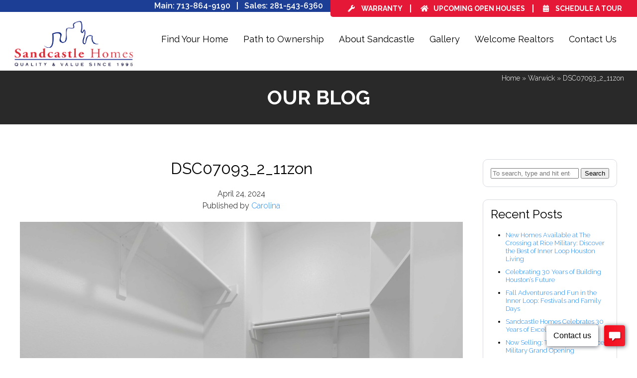

--- FILE ---
content_type: text/html; charset=UTF-8
request_url: https://www.sandcastlehouston.com/home-builder-plans/warwick/dsc07093_2_11zon/
body_size: 17868
content:
<!DOCTYPE html>
<!--[if lt IE 7 ]><html
class="ie ie6" lang=en> <![endif]-->
<!--[if IE 7 ]><html
class="ie ie7" lang=en> <![endif]-->
<!--[if IE 8 ]><html
class="ie ie8" lang=en> <![endif]-->
<!--[if (gte IE 9)|!(IE)]><!--><html
lang=en> <!--<![endif]--><head>
 <script>(function(w,d,s,l,i){w[l]=w[l]||[];w[l].push({'gtm.start':
new Date().getTime(),event:'gtm.js'});var f=d.getElementsByTagName(s)[0],
j=d.createElement(s),dl=l!='dataLayer'?'&l='+l:'';j.async=true;j.src=
'https://www.googletagmanager.com/gtm.js?id='+i+dl;f.parentNode.insertBefore(j,f);
})(window,document,'script','dataLayer','GTM-KNP7WS6');</script> <meta
charset="utf-8"><title>DSC07093_2_11zon -</title><meta
name="viewport" content="width=device-width, initial-scale=1, maximum-scale=1"><link
rel="shortcut icon" href=https://www.sandcastlehouston.com/2017/wp-content/themes/sandcastle/images/favicon.ico><link
rel=apple-touch-icon href=https://www.sandcastlehouston.com/2017/wp-content/themes/sandcastle/images/apple-touch-icon.png><link
rel=apple-touch-icon sizes=72x72 href=https://www.sandcastlehouston.com/2017/wp-content/themes/sandcastle/images/apple-touch-icon-72x72.png><link
rel=apple-touch-icon sizes=114x114 href=https://www.sandcastlehouston.com/2017/wp-content/themes/sandcastle/images/apple-touch-icon-114x114.png><link
rel=stylesheet href=https://use.fontawesome.com/releases/v5.8.1/css/all.css integrity=sha384-50oBUHEmvpQ+1lW4y57PTFmhCaXp0ML5d60M1M7uH2+nqUivzIebhndOJK28anvf crossorigin=anonymous><link
rel=stylesheet href=https://www.sandcastlehouston.com/2017/wp-content/themes/sandcastle/css/uikit.min.css><link
rel=stylesheet href=https://www.sandcastlehouston.com/2017/wp-content/themes/sandcastle/css/layout.css> <script src=https://www.sandcastlehouston.com/2017/wp-content/themes/sandcastle/js/jquery.js></script> <script src=https://www.sandcastlehouston.com/2017/wp-content/themes/sandcastle/js/uikit.min.js></script> <script src=https://www.sandcastlehouston.com/2017/wp-content/themes/sandcastle/js/uikit-icons.min.js></script> <meta
name='robots' content='index, follow, max-image-preview:large, max-snippet:-1, max-video-preview:-1'/><link
rel=canonical href=https://www.sandcastlehouston.com/home-builder-plans/warwick/dsc07093_2_11zon/ /><meta
property="og:locale" content="en_US"/><meta
property="og:type" content="article"/><meta
property="og:title" content="DSC07093_2_11zon -"/><meta
property="og:url" content="https://www.sandcastlehouston.com/home-builder-plans/warwick/dsc07093_2_11zon/"/><meta
property="og:image" content="https://www.sandcastlehouston.com/home-builder-plans/warwick/dsc07093_2_11zon"/><meta
property="og:image:width" content="2560"/><meta
property="og:image:height" content="1711"/><meta
property="og:image:type" content="image/jpeg"/><meta
name="twitter:card" content="summary_large_image"/> <script type=application/ld+json class=yoast-schema-graph>{"@context":"https://schema.org","@graph":[{"@type":"WebPage","@id":"https://www.sandcastlehouston.com/home-builder-plans/warwick/dsc07093_2_11zon/","url":"https://www.sandcastlehouston.com/home-builder-plans/warwick/dsc07093_2_11zon/","name":"DSC07093_2_11zon -","isPartOf":{"@id":"https://www.sandcastlehouston.com/#website"},"primaryImageOfPage":{"@id":"https://www.sandcastlehouston.com/home-builder-plans/warwick/dsc07093_2_11zon/#primaryimage"},"image":{"@id":"https://www.sandcastlehouston.com/home-builder-plans/warwick/dsc07093_2_11zon/#primaryimage"},"thumbnailUrl":"https://www.sandcastlehouston.com/2017/wp-content/uploads/2018/05/DSC07093_2_11zon-scaled.jpg","datePublished":"2024-04-24T17:08:33+00:00","breadcrumb":{"@id":"https://www.sandcastlehouston.com/home-builder-plans/warwick/dsc07093_2_11zon/#breadcrumb"},"inLanguage":"en-US","potentialAction":[{"@type":"ReadAction","target":["https://www.sandcastlehouston.com/home-builder-plans/warwick/dsc07093_2_11zon/"]}]},{"@type":"ImageObject","inLanguage":"en-US","@id":"https://www.sandcastlehouston.com/home-builder-plans/warwick/dsc07093_2_11zon/#primaryimage","url":"https://www.sandcastlehouston.com/2017/wp-content/uploads/2018/05/DSC07093_2_11zon-scaled.jpg","contentUrl":"https://www.sandcastlehouston.com/2017/wp-content/uploads/2018/05/DSC07093_2_11zon-scaled.jpg","width":2560,"height":1711},{"@type":"BreadcrumbList","@id":"https://www.sandcastlehouston.com/home-builder-plans/warwick/dsc07093_2_11zon/#breadcrumb","itemListElement":[{"@type":"ListItem","position":1,"name":"Home","item":"https://www.sandcastlehouston.com/"},{"@type":"ListItem","position":2,"name":"Warwick","item":"https://www.sandcastlehouston.com/home-builder-plans/warwick/"},{"@type":"ListItem","position":3,"name":"DSC07093_2_11zon"}]},{"@type":"WebSite","@id":"https://www.sandcastlehouston.com/#website","url":"https://www.sandcastlehouston.com/","name":"","description":"","potentialAction":[{"@type":"SearchAction","target":{"@type":"EntryPoint","urlTemplate":"https://www.sandcastlehouston.com/?s={search_term_string}"},"query-input":{"@type":"PropertyValueSpecification","valueRequired":true,"valueName":"search_term_string"}}],"inLanguage":"en-US"}]}</script> <link
rel=alternate title="oEmbed (JSON)" type=application/json+oembed href="https://www.sandcastlehouston.com/wp-json/oembed/1.0/embed?url=https%3A%2F%2Fwww.sandcastlehouston.com%2Fhome-builder-plans%2Fwarwick%2Fdsc07093_2_11zon%2F"/><link
rel=alternate title="oEmbed (XML)" type=text/xml+oembed href="https://www.sandcastlehouston.com/wp-json/oembed/1.0/embed?url=https%3A%2F%2Fwww.sandcastlehouston.com%2Fhome-builder-plans%2Fwarwick%2Fdsc07093_2_11zon%2F&#038;format=xml"/><style id=wp-img-auto-sizes-contain-inline-css>img:is([sizes=auto i],[sizes^="auto," i]){contain-intrinsic-size:3000px 1500px}
/*# sourceURL=wp-img-auto-sizes-contain-inline-css */</style><link
rel=stylesheet id=ga_appointments_calendar_css-css href='https://www.sandcastlehouston.com/2017/wp-content/plugins/gAppointments/assets/calendar.css?ver=1.2.6' media=all /><link
rel=stylesheet id=ga_appointments_schedule_css-css href='https://www.sandcastlehouston.com/2017/wp-content/plugins/gAppointments/assets/schedule.css?ver=1.2.6' media=all /><link
rel=stylesheet id=ga_appointments_calendar_css_grid-css href='https://www.sandcastlehouston.com/2017/wp-content/plugins/gAppointments/assets/grid.css?ver=1.2.6' media=all /><link
rel=stylesheet id=dashicons-css href='https://www.sandcastlehouston.com/2017/wp-includes/css/dashicons.min.css?ver=6.9' media=all /><link
rel=stylesheet id=ga-font-awesome-css href='https://www.sandcastlehouston.com/2017/wp-content/plugins/gAppointments/assets/font-awesome.min.css?ver=1.2.6' media=all /><style id=wp-emoji-styles-inline-css>img.wp-smiley, img.emoji {
		display: inline !important;
		border: none !important;
		box-shadow: none !important;
		height: 1em !important;
		width: 1em !important;
		margin: 0 0.07em !important;
		vertical-align: -0.1em !important;
		background: none !important;
		padding: 0 !important;
	}
/*# sourceURL=wp-emoji-styles-inline-css */</style><style id=wp-block-library-inline-css>/*<![CDATA[*/:root{--wp-block-synced-color:#7a00df;--wp-block-synced-color--rgb:122,0,223;--wp-bound-block-color:var(--wp-block-synced-color);--wp-editor-canvas-background:#ddd;--wp-admin-theme-color:#007cba;--wp-admin-theme-color--rgb:0,124,186;--wp-admin-theme-color-darker-10:#006ba1;--wp-admin-theme-color-darker-10--rgb:0,107,160.5;--wp-admin-theme-color-darker-20:#005a87;--wp-admin-theme-color-darker-20--rgb:0,90,135;--wp-admin-border-width-focus:2px}@media (min-resolution:192dpi){:root{--wp-admin-border-width-focus:1.5px}}.wp-element-button{cursor:pointer}:root .has-very-light-gray-background-color{background-color:#eee}:root .has-very-dark-gray-background-color{background-color:#313131}:root .has-very-light-gray-color{color:#eee}:root .has-very-dark-gray-color{color:#313131}:root .has-vivid-green-cyan-to-vivid-cyan-blue-gradient-background{background:linear-gradient(135deg,#00d084,#0693e3)}:root .has-purple-crush-gradient-background{background:linear-gradient(135deg,#34e2e4,#4721fb 50%,#ab1dfe)}:root .has-hazy-dawn-gradient-background{background:linear-gradient(135deg,#faaca8,#dad0ec)}:root .has-subdued-olive-gradient-background{background:linear-gradient(135deg,#fafae1,#67a671)}:root .has-atomic-cream-gradient-background{background:linear-gradient(135deg,#fdd79a,#004a59)}:root .has-nightshade-gradient-background{background:linear-gradient(135deg,#330968,#31cdcf)}:root .has-midnight-gradient-background{background:linear-gradient(135deg,#020381,#2874fc)}:root{--wp--preset--font-size--normal:16px;--wp--preset--font-size--huge:42px}.has-regular-font-size{font-size:1em}.has-larger-font-size{font-size:2.625em}.has-normal-font-size{font-size:var(--wp--preset--font-size--normal)}.has-huge-font-size{font-size:var(--wp--preset--font-size--huge)}.has-text-align-center{text-align:center}.has-text-align-left{text-align:left}.has-text-align-right{text-align:right}.has-fit-text{white-space:nowrap!important}#end-resizable-editor-section{display:none}.aligncenter{clear:both}.items-justified-left{justify-content:flex-start}.items-justified-center{justify-content:center}.items-justified-right{justify-content:flex-end}.items-justified-space-between{justify-content:space-between}.screen-reader-text{border:0;clip-path:inset(50%);height:1px;margin:-1px;overflow:hidden;padding:0;position:absolute;width:1px;word-wrap:normal!important}.screen-reader-text:focus{background-color:#ddd;clip-path:none;color:#444;display:block;font-size:1em;height:auto;left:5px;line-height:normal;padding:15px 23px 14px;text-decoration:none;top:5px;width:auto;z-index:100000}html :where(.has-border-color){border-style:solid}html :where([style*=border-top-color]){border-top-style:solid}html :where([style*=border-right-color]){border-right-style:solid}html :where([style*=border-bottom-color]){border-bottom-style:solid}html :where([style*=border-left-color]){border-left-style:solid}html :where([style*=border-width]){border-style:solid}html :where([style*=border-top-width]){border-top-style:solid}html :where([style*=border-right-width]){border-right-style:solid}html :where([style*=border-bottom-width]){border-bottom-style:solid}html :where([style*=border-left-width]){border-left-style:solid}html :where(img[class*=wp-image-]){height:auto;max-width:100%}:where(figure){margin:0 0 1em}html :where(.is-position-sticky){--wp-admin--admin-bar--position-offset:var(--wp-admin--admin-bar--height,0px)}@media screen and (max-width:600px){html :where(.is-position-sticky){--wp-admin--admin-bar--position-offset:0px}}

/*# sourceURL=wp-block-library-inline-css *//*]]>*/</style><style id=global-styles-inline-css>/*<![CDATA[*/:root{--wp--preset--aspect-ratio--square: 1;--wp--preset--aspect-ratio--4-3: 4/3;--wp--preset--aspect-ratio--3-4: 3/4;--wp--preset--aspect-ratio--3-2: 3/2;--wp--preset--aspect-ratio--2-3: 2/3;--wp--preset--aspect-ratio--16-9: 16/9;--wp--preset--aspect-ratio--9-16: 9/16;--wp--preset--color--black: #000000;--wp--preset--color--cyan-bluish-gray: #abb8c3;--wp--preset--color--white: #ffffff;--wp--preset--color--pale-pink: #f78da7;--wp--preset--color--vivid-red: #cf2e2e;--wp--preset--color--luminous-vivid-orange: #ff6900;--wp--preset--color--luminous-vivid-amber: #fcb900;--wp--preset--color--light-green-cyan: #7bdcb5;--wp--preset--color--vivid-green-cyan: #00d084;--wp--preset--color--pale-cyan-blue: #8ed1fc;--wp--preset--color--vivid-cyan-blue: #0693e3;--wp--preset--color--vivid-purple: #9b51e0;--wp--preset--gradient--vivid-cyan-blue-to-vivid-purple: linear-gradient(135deg,rgb(6,147,227) 0%,rgb(155,81,224) 100%);--wp--preset--gradient--light-green-cyan-to-vivid-green-cyan: linear-gradient(135deg,rgb(122,220,180) 0%,rgb(0,208,130) 100%);--wp--preset--gradient--luminous-vivid-amber-to-luminous-vivid-orange: linear-gradient(135deg,rgb(252,185,0) 0%,rgb(255,105,0) 100%);--wp--preset--gradient--luminous-vivid-orange-to-vivid-red: linear-gradient(135deg,rgb(255,105,0) 0%,rgb(207,46,46) 100%);--wp--preset--gradient--very-light-gray-to-cyan-bluish-gray: linear-gradient(135deg,rgb(238,238,238) 0%,rgb(169,184,195) 100%);--wp--preset--gradient--cool-to-warm-spectrum: linear-gradient(135deg,rgb(74,234,220) 0%,rgb(151,120,209) 20%,rgb(207,42,186) 40%,rgb(238,44,130) 60%,rgb(251,105,98) 80%,rgb(254,248,76) 100%);--wp--preset--gradient--blush-light-purple: linear-gradient(135deg,rgb(255,206,236) 0%,rgb(152,150,240) 100%);--wp--preset--gradient--blush-bordeaux: linear-gradient(135deg,rgb(254,205,165) 0%,rgb(254,45,45) 50%,rgb(107,0,62) 100%);--wp--preset--gradient--luminous-dusk: linear-gradient(135deg,rgb(255,203,112) 0%,rgb(199,81,192) 50%,rgb(65,88,208) 100%);--wp--preset--gradient--pale-ocean: linear-gradient(135deg,rgb(255,245,203) 0%,rgb(182,227,212) 50%,rgb(51,167,181) 100%);--wp--preset--gradient--electric-grass: linear-gradient(135deg,rgb(202,248,128) 0%,rgb(113,206,126) 100%);--wp--preset--gradient--midnight: linear-gradient(135deg,rgb(2,3,129) 0%,rgb(40,116,252) 100%);--wp--preset--font-size--small: 13px;--wp--preset--font-size--medium: 20px;--wp--preset--font-size--large: 36px;--wp--preset--font-size--x-large: 42px;--wp--preset--spacing--20: 0.44rem;--wp--preset--spacing--30: 0.67rem;--wp--preset--spacing--40: 1rem;--wp--preset--spacing--50: 1.5rem;--wp--preset--spacing--60: 2.25rem;--wp--preset--spacing--70: 3.38rem;--wp--preset--spacing--80: 5.06rem;--wp--preset--shadow--natural: 6px 6px 9px rgba(0, 0, 0, 0.2);--wp--preset--shadow--deep: 12px 12px 50px rgba(0, 0, 0, 0.4);--wp--preset--shadow--sharp: 6px 6px 0px rgba(0, 0, 0, 0.2);--wp--preset--shadow--outlined: 6px 6px 0px -3px rgb(255, 255, 255), 6px 6px rgb(0, 0, 0);--wp--preset--shadow--crisp: 6px 6px 0px rgb(0, 0, 0);}:where(.is-layout-flex){gap: 0.5em;}:where(.is-layout-grid){gap: 0.5em;}body .is-layout-flex{display: flex;}.is-layout-flex{flex-wrap: wrap;align-items: center;}.is-layout-flex > :is(*, div){margin: 0;}body .is-layout-grid{display: grid;}.is-layout-grid > :is(*, div){margin: 0;}:where(.wp-block-columns.is-layout-flex){gap: 2em;}:where(.wp-block-columns.is-layout-grid){gap: 2em;}:where(.wp-block-post-template.is-layout-flex){gap: 1.25em;}:where(.wp-block-post-template.is-layout-grid){gap: 1.25em;}.has-black-color{color: var(--wp--preset--color--black) !important;}.has-cyan-bluish-gray-color{color: var(--wp--preset--color--cyan-bluish-gray) !important;}.has-white-color{color: var(--wp--preset--color--white) !important;}.has-pale-pink-color{color: var(--wp--preset--color--pale-pink) !important;}.has-vivid-red-color{color: var(--wp--preset--color--vivid-red) !important;}.has-luminous-vivid-orange-color{color: var(--wp--preset--color--luminous-vivid-orange) !important;}.has-luminous-vivid-amber-color{color: var(--wp--preset--color--luminous-vivid-amber) !important;}.has-light-green-cyan-color{color: var(--wp--preset--color--light-green-cyan) !important;}.has-vivid-green-cyan-color{color: var(--wp--preset--color--vivid-green-cyan) !important;}.has-pale-cyan-blue-color{color: var(--wp--preset--color--pale-cyan-blue) !important;}.has-vivid-cyan-blue-color{color: var(--wp--preset--color--vivid-cyan-blue) !important;}.has-vivid-purple-color{color: var(--wp--preset--color--vivid-purple) !important;}.has-black-background-color{background-color: var(--wp--preset--color--black) !important;}.has-cyan-bluish-gray-background-color{background-color: var(--wp--preset--color--cyan-bluish-gray) !important;}.has-white-background-color{background-color: var(--wp--preset--color--white) !important;}.has-pale-pink-background-color{background-color: var(--wp--preset--color--pale-pink) !important;}.has-vivid-red-background-color{background-color: var(--wp--preset--color--vivid-red) !important;}.has-luminous-vivid-orange-background-color{background-color: var(--wp--preset--color--luminous-vivid-orange) !important;}.has-luminous-vivid-amber-background-color{background-color: var(--wp--preset--color--luminous-vivid-amber) !important;}.has-light-green-cyan-background-color{background-color: var(--wp--preset--color--light-green-cyan) !important;}.has-vivid-green-cyan-background-color{background-color: var(--wp--preset--color--vivid-green-cyan) !important;}.has-pale-cyan-blue-background-color{background-color: var(--wp--preset--color--pale-cyan-blue) !important;}.has-vivid-cyan-blue-background-color{background-color: var(--wp--preset--color--vivid-cyan-blue) !important;}.has-vivid-purple-background-color{background-color: var(--wp--preset--color--vivid-purple) !important;}.has-black-border-color{border-color: var(--wp--preset--color--black) !important;}.has-cyan-bluish-gray-border-color{border-color: var(--wp--preset--color--cyan-bluish-gray) !important;}.has-white-border-color{border-color: var(--wp--preset--color--white) !important;}.has-pale-pink-border-color{border-color: var(--wp--preset--color--pale-pink) !important;}.has-vivid-red-border-color{border-color: var(--wp--preset--color--vivid-red) !important;}.has-luminous-vivid-orange-border-color{border-color: var(--wp--preset--color--luminous-vivid-orange) !important;}.has-luminous-vivid-amber-border-color{border-color: var(--wp--preset--color--luminous-vivid-amber) !important;}.has-light-green-cyan-border-color{border-color: var(--wp--preset--color--light-green-cyan) !important;}.has-vivid-green-cyan-border-color{border-color: var(--wp--preset--color--vivid-green-cyan) !important;}.has-pale-cyan-blue-border-color{border-color: var(--wp--preset--color--pale-cyan-blue) !important;}.has-vivid-cyan-blue-border-color{border-color: var(--wp--preset--color--vivid-cyan-blue) !important;}.has-vivid-purple-border-color{border-color: var(--wp--preset--color--vivid-purple) !important;}.has-vivid-cyan-blue-to-vivid-purple-gradient-background{background: var(--wp--preset--gradient--vivid-cyan-blue-to-vivid-purple) !important;}.has-light-green-cyan-to-vivid-green-cyan-gradient-background{background: var(--wp--preset--gradient--light-green-cyan-to-vivid-green-cyan) !important;}.has-luminous-vivid-amber-to-luminous-vivid-orange-gradient-background{background: var(--wp--preset--gradient--luminous-vivid-amber-to-luminous-vivid-orange) !important;}.has-luminous-vivid-orange-to-vivid-red-gradient-background{background: var(--wp--preset--gradient--luminous-vivid-orange-to-vivid-red) !important;}.has-very-light-gray-to-cyan-bluish-gray-gradient-background{background: var(--wp--preset--gradient--very-light-gray-to-cyan-bluish-gray) !important;}.has-cool-to-warm-spectrum-gradient-background{background: var(--wp--preset--gradient--cool-to-warm-spectrum) !important;}.has-blush-light-purple-gradient-background{background: var(--wp--preset--gradient--blush-light-purple) !important;}.has-blush-bordeaux-gradient-background{background: var(--wp--preset--gradient--blush-bordeaux) !important;}.has-luminous-dusk-gradient-background{background: var(--wp--preset--gradient--luminous-dusk) !important;}.has-pale-ocean-gradient-background{background: var(--wp--preset--gradient--pale-ocean) !important;}.has-electric-grass-gradient-background{background: var(--wp--preset--gradient--electric-grass) !important;}.has-midnight-gradient-background{background: var(--wp--preset--gradient--midnight) !important;}.has-small-font-size{font-size: var(--wp--preset--font-size--small) !important;}.has-medium-font-size{font-size: var(--wp--preset--font-size--medium) !important;}.has-large-font-size{font-size: var(--wp--preset--font-size--large) !important;}.has-x-large-font-size{font-size: var(--wp--preset--font-size--x-large) !important;}
/*# sourceURL=global-styles-inline-css *//*]]>*/</style><style id=classic-theme-styles-inline-css>/*! This file is auto-generated */
.wp-block-button__link{color:#fff;background-color:#32373c;border-radius:9999px;box-shadow:none;text-decoration:none;padding:calc(.667em + 2px) calc(1.333em + 2px);font-size:1.125em}.wp-block-file__button{background:#32373c;color:#fff;text-decoration:none}
/*# sourceURL=/wp-includes/css/classic-themes.min.css */</style><link
rel=stylesheet id=wp-components-css href='https://www.sandcastlehouston.com/2017/wp-includes/css/dist/components/style.min.css?ver=6.9' media=all /><link
rel=stylesheet id=wp-preferences-css href='https://www.sandcastlehouston.com/2017/wp-includes/css/dist/preferences/style.min.css?ver=6.9' media=all /><link
rel=stylesheet id=wp-block-editor-css href='https://www.sandcastlehouston.com/2017/wp-includes/css/dist/block-editor/style.min.css?ver=6.9' media=all /><link
rel=stylesheet id=popup-maker-block-library-style-css href='https://www.sandcastlehouston.com/2017/wp-content/plugins/popup-maker/dist/packages/block-library-style.css?ver=dbea705cfafe089d65f1' media=all /><link
rel=stylesheet id=contact-form-7-css href='https://www.sandcastlehouston.com/2017/wp-content/plugins/contact-form-7/includes/css/styles.css?ver=6.1.4' media=all /><link
rel=stylesheet id=wpcf7-redirect-script-frontend-css href='https://www.sandcastlehouston.com/2017/wp-content/plugins/wpcf7-redirect/build/assets/frontend-script.css?ver=2c532d7e2be36f6af233' media=all /> <script src="https://www.sandcastlehouston.com/2017/wp-content/themes/sandcastle/js/scripts.js?ver=1.0.0" id=scripts-js></script> <script src="https://www.sandcastlehouston.com/2017/wp-includes/js/jquery/jquery.min.js?ver=3.7.1" id=jquery-core-js></script> <script src="https://www.sandcastlehouston.com/2017/wp-includes/js/jquery/jquery-migrate.min.js?ver=3.4.1" id=jquery-migrate-js></script> <script src="https://www.sandcastlehouston.com/2017/wp-content/plugins/gravityforms/js/chosen.jquery.min.js?ver=2.9.25" id=gform_chosen-js></script> <link
rel=https://api.w.org/ href=https://www.sandcastlehouston.com/wp-json/ /><link
rel=alternate title=JSON type=application/json href=https://www.sandcastlehouston.com/wp-json/wp/v2/media/9356 /><script type=application/ld+json>{
"@context": "http://schema.org",
 	"@type": "HomeAndConstructionBusiness",
 	"name": "Sandcastle Homes",
 	"legalName" : "Sandcastle Homes",
 	"url": "https://www.sandcastlehouston.com",
 	"logo": "https://www.sandcastlehouston.com/2017/wp-content/themes/mc-base/images/logo.png",
 	"foundingDate": "1995",
 	"founders": 
 	{
 		"@type": "Person",
 		"name": "Mike Dishberger",
        "url":"https://www.linkedin.com/in/mike-dishberger-01b66b9"
 	},
 	"description": "Sandcastle Homes has been building in Houston's Inner Loop since 1995 & offers affordable  new homes in Houston TX in the most desirable neighborhoods.",
 	"address": {
 	"@type": "PostalAddress",
 "streetAddress": "1405 Durham, Houston, TX 77007"
 },
 "contactPoint": {
 "@type": "ContactPoint",
 "contactType": "Customer Support",
 "url": "https://www.sandcastlehouston.com/contact-us/"
 },
 "telephone": "+1-281-543-6360",
 "sameAs": [ 
 "https://www.facebook.com/sandcastlehomes/",
 "https://www.linkedin.com/company/sand-castle-homes/",
 "[twitter url]",
 "[instagram url]",
 "[youtube url]"
 ], 
 "aggregateRating": {
	"@type":"AggregateRating",
	"ratingValue":"5",
	"ratingCount":"75",
	"reviewCount":"75"
}
}</script> <style>.ga_provider_page {
				display: none !important;
			}

			.ga_customer_page {
				display: none !important;
			}

			.ga_appointments_calendar_header,
			.ga_monthly_schedule_wrapper table thead,
			.ga_monthly_schedule_wrapper table thead th {
				background: #1c3f95 !important;
			}

			.ga_wrapper_small .ga_monthly_schedule_wrapper td.selected,
			.ga_wrapper_small .ga_monthly_schedule_wrapper td.day_available:hover {
				color: #1c3f95 !important;
			}

			.ga_wrapper_small .ga_monthly_schedule_wrapper td.day_available:hover span,
			.ga_wrapper_small .ga_monthly_schedule_wrapper td.selected span,
			.ga_wrapper_medium .ga_monthly_schedule_wrapper td.day_available:hover span,
			.ga_wrapper_medium .ga_monthly_schedule_wrapper td.selected span,
			.ga_wrapper_large .ga_monthly_schedule_wrapper td.day_available:hover span,
			.ga_wrapper_large .ga_monthly_schedule_wrapper td.selected span {
				background: #e51937 !important;
				border: 2px solid #e51937 !important;
			}

			.ga_wrapper_small .ga_monthly_schedule_wrapper td.ga_today span,
			.ga_wrapper_medium .ga_monthly_schedule_wrapper td.ga_today span,
			.ga_wrapper_large .ga_monthly_schedule_wrapper td.ga_today span {
				border: 2px solid #e51937 !important;
			}

			#no_time_slots i {
				color: #e51937 !important;
			}

			.ga_appointments_calendar_header h3,
			.ga_appointments_calendar_header .arrow-left,
			.ga_appointments_calendar_header .arrow-right,
			.ga_monthly_schedule_wrapper thead th {
				color: #ffffff !important;
			}

			.ga_monthly_schedule_wrapper td {
				background: #f1f3f6 !important;
			}

			.ga_monthly_schedule_wrapper.ga_spinner:before {
				background: rgba(250, 250, 250, 0.3) !important;
			}

			.ga_monthly_schedule_wrapper.ga_spinner:after {
				border-color: #e51937 transparent transparent !important;
			}

			.ga_monthly_schedule_wrapper td {
				border-color: rgba(38, 84, 124 ,0.07) !important;
			}

			.ga_monthly_schedule_wrapper td {
				color: #000000 !important;
			}

			.ga_wrapper_small .ga_monthly_schedule_wrapper td.selected,
			.ga_wrapper_medium .ga_monthly_schedule_wrapper td.selected,
			.ga_wrapper_large .ga_monthly_schedule_wrapper td.selected {
				color: #ffffff !important;
			}

			.ga_wrapper_small .ga_monthly_schedule_wrapper td.day_available:hover,
			.ga_wrapper_medium .ga_monthly_schedule_wrapper td.day_available:hover,
			.ga_wrapper_large .ga_monthly_schedule_wrapper td.day_available:hover {
				color: #ffffff !important;
			}

			.ga_wrapper_small .ga_monthly_schedule_wrapper td.day_available,
			.ga_wrapper_medium .ga_monthly_schedule_wrapper td.day_available,
			.ga_wrapper_large .ga_monthly_schedule_wrapper td.day_available {
				background: #ffffff !important;
			}

			.ga_monthly_schedule_wrapper td.selected:after {
				border-color: #ffffff transparent transparent transparent !important;
			}

			#gappointments_calendar_slots label.time_slot {
				color: #1c3f95 !important;
			}

			.ga_monthly_schedule_wrapper td.calendar_slots {
				background: #e4e8ea !important;
			}

			#gappointments_calendar_slots label.time_selected div {
				background: #e51937 !important;
			}

			#gappointments_calendar_slots label.time_selected div {
				color: #ffffff !important;
			}

			#gappointments_calendar_slots .calendar_time_slots .slots-title,
			#no_time_slots span {
				color: #333333 !important;
			}


			.ga_monthly_schedule_wrapper td.calendar_slots {
				border: 1px solid rgba(0,0,0,0.03) !important;
			}

			.ajax-spinner-bars>div {
				background-color: #25363F !important;
			}</style></head>
 <script>!function(f,b,e,v,n,t,s)
{if(f.fbq)return;n=f.fbq=function(){n.callMethod?
n.callMethod.apply(n,arguments):n.queue.push(arguments)};
if(!f._fbq)f._fbq=n;n.push=n;n.loaded=!0;n.version=‘2.0’;
n.queue=[];t=b.createElement(e);t.async=!0;
t.src=v;s=b.getElementsByTagName(e)[0];
s.parentNode.insertBefore(t,s)}(window, document,‘script’,
‘https://connect.facebook.net/en_US/fbevents.js’);
fbq(‘init’, ‘373603150353355’);
fbq(‘track’, ‘PageView’);</script> <noscript><img
height=“1” width=“1" style=“display:none”
src=“https://www.facebook.com/tr?id=373603150353355&ev=PageView&noscript=1”/></noscript>
 <script>(function(h,o,t,j,a,r){
        h.hj=h.hj||function(){(h.hj.q=h.hj.q||[]).push(arguments)};
        h._hjSettings={hjid:1068916,hjsv:6};
        a=o.getElementsByTagName('head')[0];
        r=o.createElement('script');r.async=1;
        r.src=t+h._hjSettings.hjid+j+h._hjSettings.hjsv;
        a.appendChild(r);
    })(window,document,'https://static.hotjar.com/c/hotjar-','.js?sv=');</script> <body
class="attachment wp-singular attachment-template-default single single-attachment postid-9356 attachmentid-9356 attachment-jpeg wp-theme-sandcastle dsc07093_2_11zon"><noscript><iframe
src="https://www.googletagmanager.com/ns.html?id=GTM-KNP7WS6"
height=0 width=0 style=display:none;visibility:hidden></iframe></noscript>
 <script data-cfasync=false>window.purechatApi = { l: [], t: [], on: function () { this.l.push(arguments); } }; (function () { var done = false; var script = document.createElement('script'); script.async = true; script.type = 'text/javascript'; script.src = 'https://app.purechat.com/VisitorWidget/WidgetScript'; document.getElementsByTagName('HEAD').item(0).appendChild(script); script.onreadystatechange = script.onload = function (e) { if (!done && (!this.readyState || this.readyState == 'loaded' || this.readyState == 'complete')) { var w = new PCWidget({c: 'c06950d2-0b0c-4b66-a595-6651f8d610da', f: true }); done = true; } }; })();</script> <div
class=utl>
Main: <a
href=tel:713-864-9190 class=uk-text-contrast>713-864-9190</a> &nbsp; | &nbsp;  Sales: <a
href=tel:281-543-6360 class=uk-text-contrast>281-543-6360</a><div
class=utl-nav><ul>
<li><a
href=/contact-us/warranty/ ><i
class="fas fa-wrench uk-margin-small-right"></i> Warranty</a></li>
<li><a
href=/find-your-home/open-houses/ ><i
class="fas fa-home uk-margin-small-right"></i>Upcoming Open Houses</a></li>
<li><a
href=/contact-us/schedule-an-appointment/ ><i
class="fas fa-calendar-alt uk-margin-small-right"></i> Schedule a Tour</a></li></ul></div></div><div
class="header uk-section"><div
class=uk-container-alt><a
href=https://www.sandcastlehouston.com><img
src=https://www.sandcastlehouston.com/2017/wp-content/themes/sandcastle/images/logo.png class=logo alt="Sandcastle Homes"/></a><nav
uk-navbar><ul
class="uk-navbar-nav uk-visible@l"><li
id=menu-item-105 class="menu-item menu-item-type-post_type menu-item-object-page menu-item-has-children menu-item-105 uk-parent"><a
href=https://www.sandcastlehouston.com/find-your-home/ >Find Your Home</a><div
class=uk-navbar-dropdown><ul
class="uk-nav uk-navbar-dropdown-nav">
<li
id=menu-item-2547 class="menu-item menu-item-type-post_type menu-item-object-page menu-item-2547"><a
href=https://www.sandcastlehouston.com/find-your-home/ >Our Communities</a></li>
<li
id=menu-item-99 class="menu-item menu-item-type-post_type menu-item-object-page menu-item-99"><a
href=https://www.sandcastlehouston.com/find-your-home/available-homes/ >Available Homes</a></li>
<li
id=menu-item-98 class="menu-item menu-item-type-post_type menu-item-object-page menu-item-98"><a
href=https://www.sandcastlehouston.com/find-your-home/floor-plans/ >Floor Plans</a></li>
<li
id=menu-item-4826 class="menu-item menu-item-type-post_type menu-item-object-page menu-item-4826"><a
href=https://www.sandcastlehouston.com/3d-home-tours/ >3D Home Tours</a></li>
<li
id=menu-item-10102 class="menu-item menu-item-type-post_type menu-item-object-page menu-item-10102"><a
href=https://www.sandcastlehouston.com/find-your-home/current-incentives/ >Current Incentives</a></li></ul></div>
</li>
<li
id=menu-item-103 class="menu-item menu-item-type-post_type menu-item-object-page menu-item-has-children menu-item-103 uk-parent"><a
href=https://www.sandcastlehouston.com/path-to-ownership/ >Path to Ownership</a><div
class=uk-navbar-dropdown><ul
class="uk-nav uk-navbar-dropdown-nav">
<li
id=menu-item-2588 class="menu-item menu-item-type-post_type menu-item-object-page menu-item-2588"><a
href=https://www.sandcastlehouston.com/path-to-ownership/ >Steps To Buying</a></li>
<li
id=menu-item-2604 class="menu-item menu-item-type-post_type menu-item-object-page menu-item-2604"><a
href=https://www.sandcastlehouston.com/path-to-ownership/buying-process/ >Buying Process</a></li>
<li
id=menu-item-756 class="menu-item menu-item-type-post_type menu-item-object-page menu-item-756"><a
href=https://www.sandcastlehouston.com/about-sandcastle/finance-options/ >Finance Options</a></li></ul></div>
</li>
<li
id=menu-item-102 class="menu-item menu-item-type-post_type menu-item-object-page menu-item-has-children menu-item-102 uk-parent"><a
href=https://www.sandcastlehouston.com/about-sandcastle/ >About Sandcastle</a><div
class=uk-navbar-dropdown><ul
class="uk-nav uk-navbar-dropdown-nav">
<li
id=menu-item-2589 class="menu-item menu-item-type-post_type menu-item-object-page menu-item-2589"><a
href=https://www.sandcastlehouston.com/about-sandcastle/ >About Us</a></li>
<li
id=menu-item-739 class="menu-item menu-item-type-post_type menu-item-object-page menu-item-739"><a
href=https://www.sandcastlehouston.com/about-sandcastle/meet-our-team/ >Meet Our Team</a></li>
<li
id=menu-item-754 class="menu-item menu-item-type-post_type menu-item-object-page menu-item-754"><a
href=https://www.sandcastlehouston.com/about-sandcastle/awards/ >Awards</a></li>
<li
id=menu-item-762 class="menu-item menu-item-type-post_type menu-item-object-page menu-item-762"><a
href=https://www.sandcastlehouston.com/path-to-ownership/standard-features/ >Standard Features</a></li>
<li
id=menu-item-774 class="menu-item menu-item-type-post_type menu-item-object-page menu-item-774"><a
href=https://www.sandcastlehouston.com/path-to-ownership/our-blog/ >Our Blog</a></li>
<li
id=menu-item-3062 class="menu-item menu-item-type-post_type menu-item-object-page menu-item-3062"><a
href=https://www.sandcastlehouston.com/about-sandcastle/reviews/ >Customer Reviews</a></li></ul></div>
</li>
<li
id=menu-item-6914 class="menu-item menu-item-type-custom menu-item-object-custom menu-item-has-children menu-item-6914 uk-parent"><a
href=#>Gallery</a><div
class=uk-navbar-dropdown><ul
class="uk-nav uk-navbar-dropdown-nav">
<li
id=menu-item-6910 class="menu-item menu-item-type-post_type menu-item-object-page menu-item-6910"><a
href=https://www.sandcastlehouston.com/3d-home-tours/ >3D Tours</a></li>
<li
id=menu-item-6915 class="menu-item menu-item-type-post_type menu-item-object-page menu-item-6915"><a
href=https://www.sandcastlehouston.com/find-your-home/floor-plans/ >Floor Plan Gallery</a></li>
<li
id=menu-item-5419 class="menu-item menu-item-type-post_type menu-item-object-page menu-item-5419"><a
href=https://www.sandcastlehouston.com/photo-gallery/ >Photo Gallery</a></li>
<li
id=menu-item-6913 class="menu-item menu-item-type-post_type menu-item-object-page menu-item-6913"><a
href=https://www.sandcastlehouston.com/video-gallery-2/ >Video Gallery</a></li></ul></div>
</li>
<li
id=menu-item-2607 class="menu-item menu-item-type-custom menu-item-object-custom menu-item-has-children menu-item-2607 uk-parent"><a
href=https://www.sandcastlehouston.com/welcome-realtors/realtor-registration/ >Welcome Realtors</a><div
class=uk-navbar-dropdown><ul
class="uk-nav uk-navbar-dropdown-nav">
<li
id=menu-item-2594 class="menu-item menu-item-type-post_type menu-item-object-page menu-item-2594"><a
href=https://www.sandcastlehouston.com/welcome-realtors/realtor-registration/ >Realtor Registration</a></li>
<li
id=menu-item-3230 class="menu-item menu-item-type-post_type menu-item-object-page menu-item-3230"><a
href=https://www.sandcastlehouston.com/realtor-reviews/ >Realtor Reviews</a></li></ul></div>
</li>
<li
id=menu-item-100 class="menu-item menu-item-type-post_type menu-item-object-page menu-item-has-children menu-item-100 uk-parent"><a
href=https://www.sandcastlehouston.com/contact-us/ >Contact Us</a><div
class=uk-navbar-dropdown><ul
class="uk-nav uk-navbar-dropdown-nav">
<li
id=menu-item-2590 class="menu-item menu-item-type-post_type menu-item-object-page menu-item-2590"><a
href=https://www.sandcastlehouston.com/contact-us/ >Email Us</a></li>
<li
id=menu-item-777 class="menu-item menu-item-type-post_type menu-item-object-page menu-item-777"><a
href=https://www.sandcastlehouston.com/contact-us/warranty/ >Warranty</a></li></ul></div>
</li></ul>
<button
class="uk-button uk-button-default uk-hidden@l uk-margin-top" type=button uk-toggle="target: #offcanvas-nav">Menu</button></nav></div></div><div
class="page-title uk-section uk-section-dark"><div
class=uk-container-alt><p
id=breadcrumbs><span><span><a
href=https://www.sandcastlehouston.com/ >Home</a></span> » <span><a
href=https://www.sandcastlehouston.com/home-builder-plans/warwick/ >Warwick</a></span> » <span
class=breadcrumb_last aria-current=page>DSC07093_2_11zon</span></span></p><h1>Our Blog</h1></div></div><div
class="content uk-section"><div
class=uk-container><div
uk-grid><div
class=uk-width-3-4@m><article
id=post-9356 class="post-9356 attachment type-attachment status-inherit hentry"><div
class=uk-text-center><h2>DSC07093_2_11zon</h2><p>
<span
class=date>April 24, 2024</span><br/>
<span
class=author>Published by <a
href=https://www.sandcastlehouston.com/author/rebeccasandcastlehouston-com/ title="Posts by Carolina" rel=author>Carolina</a></span></p></div><p
class=attachment><a
href=https://www.sandcastlehouston.com/2017/wp-content/uploads/2018/05/DSC07093_2_11zon-scaled.jpg><img
fetchpriority=high decoding=async width=2560 height=1711 src=https://www.sandcastlehouston.com/2017/wp-content/uploads/2018/05/DSC07093_2_11zon-scaled.jpg class="attachment-medium size-medium" alt srcset="https://www.sandcastlehouston.com/2017/wp-content/uploads/2018/05/DSC07093_2_11zon-scaled.jpg 2560w, https://www.sandcastlehouston.com/2017/wp-content/uploads/2018/05/DSC07093_2_11zon-900x601.jpg 900w, https://www.sandcastlehouston.com/2017/wp-content/uploads/2018/05/DSC07093_2_11zon-1536x1026.jpg 1536w, https://www.sandcastlehouston.com/2017/wp-content/uploads/2018/05/DSC07093_2_11zon-2048x1368.jpg 2048w" sizes="(max-width: 2560px) 100vw, 2560px"/></a></p><p>Categorised in:</p><p>This post was written by Carolina</p></article></div><div
class=uk-width-1-4@m><aside
class=sidebar role=complementary><div
class=sidebar-widget><div
id=search-2 class=widget_search><form
class=search method=get action=https://www.sandcastlehouston.com role=search>
<input
class=search-input type=search name=s placeholder="To search, type and hit enter.">
<button
class=search-submit type=submit role=button>Search</button></form></div><div
id=recent-posts-2 class=widget_recent_entries><h3>Recent Posts</h3><ul>
<li>
<a
href=https://www.sandcastlehouston.com/new-homes-available-at-the-crossing-at-rice-military-discover-the-best-of-inner-loop-houston-living/ >New Homes Available at The Crossing at Rice Military: Discover the Best of Inner Loop Houston Living</a>
</li>
<li>
<a
href=https://www.sandcastlehouston.com/celebrating-30-years-of-building-houstons-future/ >Celebrating 30 Years of Building Houston’s Future</a>
</li>
<li>
<a
href=https://www.sandcastlehouston.com/fall-adventures-and-fun-in-the-inner-loop-festivals-and-family-days/ >Fall Adventures and Fun in the Inner Loop: Festivals and Family Days</a>
</li>
<li>
<a
href=https://www.sandcastlehouston.com/sandcastle-homes-celebrates-30-years-of-excellence/ >Sandcastle Homes Celebrates 30 Years of Excellence</a>
</li>
<li>
<a
href=https://www.sandcastlehouston.com/now-selling-the-crossing-at-rice-military-grand-opening/ >Now Selling: The Crossing at Rice Military Grand Opening</a>
</li>
<li>
<a
href=https://www.sandcastlehouston.com/sawyer-heights-homes-1104-1110-dart-1307-beachton/ >Three Move‑In Ready Homes in Sawyer Heights — Central, Walkable, and Built for Houston Living</a>
</li></ul></div><div
id=categories-2 class=widget_categories><h3>Categories</h3><form
action=https://www.sandcastlehouston.com method=get><label
class=screen-reader-text for=cat>Categories</label><select
name=cat id=cat class=postform><option
value=-1>Select Category</option><option
class=level-0 value=784>10 Steps for Staying Organized When Moving Into Your New Home</option><option
class=level-0 value=109>2 Story Homes</option><option
class=level-0 value=256>Adopt-a-family</option><option
class=level-0 value=609>and other surfaces after each visitor leaves. As mandated by Harris County mandate</option><option
class=level-0 value=367>Anniversary</option><option
class=level-0 value=240>Anniversary Party</option><option
class=level-0 value=241>Appetizers</option><option
class=level-0 value=360>Awards</option><option
class=level-0 value=205>Barcelona</option><option
class=level-0 value=562>Bellaire New Homes</option><option
class=level-0 value=200>bestseller</option><option
class=level-0 value=302>Buyer Incentive</option><option
class=level-0 value=765>Celebration</option><option
class=level-0 value=3>Community Info</option><option
class=level-0 value=760>Community Profile: Sawyer Heights</option><option
class=level-0 value=644>Community Profile: Sunset Heights</option><option
class=level-0 value=774>Cottage Grove</option><option
class=level-0 value=550>Cottage Grove Houston</option><option
class=level-0 value=629>Creative and Unique Houston Date Night Ideas</option><option
class=level-0 value=264>Design Center</option><option
class=level-0 value=603>dining room</option><option
class=level-0 value=786>Discovering the Vibrant Museum District</option><option
class=level-0 value=759>Diverse Happenings in Montrose</option><option
class=level-0 value=788>Endless Possibilities: Life in the Inner Loop</option><option
class=level-0 value=85>Featured Blogger</option><option
class=level-0 value=640>Five Popular Home Trends in 2021</option><option
class=level-0 value=758>Floor Plan Profile: Amsterdam</option><option
class=level-0 value=4>Floorplan Info</option><option
class=level-0 value=594>formal dining area</option><option
class=level-0 value=604>game room</option><option
class=level-0 value=242>hashtag</option><option
class=level-0 value=641>Here is What You Need to Know About Buying a New Home in 2021</option><option
class=level-0 value=259>Holiday</option><option
class=level-0 value=518>Homeowner Tips</option><option
class=level-0 value=620>Houston Covid Events</option><option
class=level-0 value=57>Houston Events</option><option
class=level-0 value=110>Houston Heights</option><option
class=level-0 value=92>Houston News</option><option
class=level-0 value=22>Houston Real Estate</option><option
class=level-0 value=524>Houston Tips</option><option
class=level-0 value=303>Incentive</option><option
class=level-0 value=5>Market news</option><option
class=level-0 value=780>Meet The Team</option><option
class=level-0 value=772>Move In Ready Homes</option><option
class=level-0 value=428>New Home Tips</option><option
class=level-0 value=111>New Homes</option><option
class=level-0 value=573>New homes in midtown</option><option
class=level-0 value=21>New Listings</option><option
class=level-0 value=244>Party Recap</option><option
class=level-0 value=646>Press Release</option><option
class=level-0 value=245>raffle winner</option><option
class=level-0 value=331>realtor</option><option
class=level-0 value=375>Rice Military</option><option
class=level-0 value=9>Sandcastle News</option><option
class=level-0 value=534>Sunset Heights</option><option
class=level-0 value=785>Team Member Profile: Antonio Moreno</option><option
class=level-0 value=448>Testimonals</option><option
class=level-0 value=539>Things To Do</option><option
class=level-0 value=327>tips</option><option
class=level-0 value=592>two-and-a-half bathrooms</option><option
class=level-0 value=1>Uncategorized</option><option
class=level-0 value=424>West End</option><option
class=level-0 value=642>Why Should You Move to the Houston Inner Loop?</option><option
class=level-0 value=757>Winter Happenings in Houston</option>
</select></form><script>/*<![CDATA[*/( ( dropdownId ) => {
	const dropdown = document.getElementById( dropdownId );
	function onSelectChange() {
		setTimeout( () => {
			if ( 'escape' === dropdown.dataset.lastkey ) {
				return;
			}
			if ( dropdown.value && parseInt( dropdown.value ) > 0 && dropdown instanceof HTMLSelectElement ) {
				dropdown.parentElement.submit();
			}
		}, 250 );
	}
	function onKeyUp( event ) {
		if ( 'Escape' === event.key ) {
			dropdown.dataset.lastkey = 'escape';
		} else {
			delete dropdown.dataset.lastkey;
		}
	}
	function onClick() {
		delete dropdown.dataset.lastkey;
	}
	dropdown.addEventListener( 'keyup', onKeyUp );
	dropdown.addEventListener( 'click', onClick );
	dropdown.addEventListener( 'change', onSelectChange );
})( "cat" );

//# sourceURL=WP_Widget_Categories%3A%3Awidget/*]]>*/</script> </div><div
id=archives-2 class=widget_archive><h3>Archives</h3>		<label
class=screen-reader-text for=archives-dropdown-2>Archives</label>
<select
id=archives-dropdown-2 name=archive-dropdown><option
value>Select Month</option><option
value=https://www.sandcastlehouston.com/2025/12/ > December 2025</option><option
value=https://www.sandcastlehouston.com/2025/11/ > November 2025</option><option
value=https://www.sandcastlehouston.com/2025/10/ > October 2025</option><option
value=https://www.sandcastlehouston.com/2025/09/ > September 2025</option><option
value=https://www.sandcastlehouston.com/2025/08/ > August 2025</option><option
value=https://www.sandcastlehouston.com/2025/07/ > July 2025</option><option
value=https://www.sandcastlehouston.com/2025/06/ > June 2025</option><option
value=https://www.sandcastlehouston.com/2025/05/ > May 2025</option><option
value=https://www.sandcastlehouston.com/2025/03/ > March 2025</option><option
value=https://www.sandcastlehouston.com/2025/02/ > February 2025</option><option
value=https://www.sandcastlehouston.com/2025/01/ > January 2025</option><option
value=https://www.sandcastlehouston.com/2024/12/ > December 2024</option><option
value=https://www.sandcastlehouston.com/2024/11/ > November 2024</option><option
value=https://www.sandcastlehouston.com/2024/10/ > October 2024</option><option
value=https://www.sandcastlehouston.com/2024/08/ > August 2024</option><option
value=https://www.sandcastlehouston.com/2024/07/ > July 2024</option><option
value=https://www.sandcastlehouston.com/2024/06/ > June 2024</option><option
value=https://www.sandcastlehouston.com/2024/05/ > May 2024</option><option
value=https://www.sandcastlehouston.com/2024/04/ > April 2024</option><option
value=https://www.sandcastlehouston.com/2024/03/ > March 2024</option><option
value=https://www.sandcastlehouston.com/2024/02/ > February 2024</option><option
value=https://www.sandcastlehouston.com/2024/01/ > January 2024</option><option
value=https://www.sandcastlehouston.com/2023/12/ > December 2023</option><option
value=https://www.sandcastlehouston.com/2023/11/ > November 2023</option><option
value=https://www.sandcastlehouston.com/2023/10/ > October 2023</option><option
value=https://www.sandcastlehouston.com/2023/09/ > September 2023</option><option
value=https://www.sandcastlehouston.com/2023/08/ > August 2023</option><option
value=https://www.sandcastlehouston.com/2023/07/ > July 2023</option><option
value=https://www.sandcastlehouston.com/2023/06/ > June 2023</option><option
value=https://www.sandcastlehouston.com/2023/03/ > March 2023</option><option
value=https://www.sandcastlehouston.com/2023/02/ > February 2023</option><option
value=https://www.sandcastlehouston.com/2023/01/ > January 2023</option><option
value=https://www.sandcastlehouston.com/2022/11/ > November 2022</option><option
value=https://www.sandcastlehouston.com/2022/10/ > October 2022</option><option
value=https://www.sandcastlehouston.com/2022/07/ > July 2022</option><option
value=https://www.sandcastlehouston.com/2022/06/ > June 2022</option><option
value=https://www.sandcastlehouston.com/2022/05/ > May 2022</option><option
value=https://www.sandcastlehouston.com/2022/04/ > April 2022</option><option
value=https://www.sandcastlehouston.com/2022/03/ > March 2022</option><option
value=https://www.sandcastlehouston.com/2022/02/ > February 2022</option><option
value=https://www.sandcastlehouston.com/2022/01/ > January 2022</option><option
value=https://www.sandcastlehouston.com/2021/12/ > December 2021</option><option
value=https://www.sandcastlehouston.com/2021/11/ > November 2021</option><option
value=https://www.sandcastlehouston.com/2021/09/ > September 2021</option><option
value=https://www.sandcastlehouston.com/2021/05/ > May 2021</option><option
value=https://www.sandcastlehouston.com/2021/02/ > February 2021</option><option
value=https://www.sandcastlehouston.com/2021/01/ > January 2021</option><option
value=https://www.sandcastlehouston.com/2020/11/ > November 2020</option><option
value=https://www.sandcastlehouston.com/2020/10/ > October 2020</option><option
value=https://www.sandcastlehouston.com/2020/09/ > September 2020</option><option
value=https://www.sandcastlehouston.com/2020/08/ > August 2020</option><option
value=https://www.sandcastlehouston.com/2020/07/ > July 2020</option><option
value=https://www.sandcastlehouston.com/2020/06/ > June 2020</option><option
value=https://www.sandcastlehouston.com/2020/05/ > May 2020</option><option
value=https://www.sandcastlehouston.com/2020/04/ > April 2020</option><option
value=https://www.sandcastlehouston.com/2020/03/ > March 2020</option><option
value=https://www.sandcastlehouston.com/2020/02/ > February 2020</option><option
value=https://www.sandcastlehouston.com/2020/01/ > January 2020</option><option
value=https://www.sandcastlehouston.com/2019/12/ > December 2019</option><option
value=https://www.sandcastlehouston.com/2019/11/ > November 2019</option><option
value=https://www.sandcastlehouston.com/2019/09/ > September 2019</option><option
value=https://www.sandcastlehouston.com/2019/08/ > August 2019</option><option
value=https://www.sandcastlehouston.com/2019/07/ > July 2019</option><option
value=https://www.sandcastlehouston.com/2019/06/ > June 2019</option><option
value=https://www.sandcastlehouston.com/2019/05/ > May 2019</option><option
value=https://www.sandcastlehouston.com/2019/04/ > April 2019</option><option
value=https://www.sandcastlehouston.com/2019/03/ > March 2019</option><option
value=https://www.sandcastlehouston.com/2019/01/ > January 2019</option><option
value=https://www.sandcastlehouston.com/2018/12/ > December 2018</option><option
value=https://www.sandcastlehouston.com/2018/11/ > November 2018</option><option
value=https://www.sandcastlehouston.com/2018/10/ > October 2018</option><option
value=https://www.sandcastlehouston.com/2018/09/ > September 2018</option><option
value=https://www.sandcastlehouston.com/2018/08/ > August 2018</option><option
value=https://www.sandcastlehouston.com/2018/07/ > July 2018</option><option
value=https://www.sandcastlehouston.com/2018/06/ > June 2018</option><option
value=https://www.sandcastlehouston.com/2018/05/ > May 2018</option><option
value=https://www.sandcastlehouston.com/2018/04/ > April 2018</option><option
value=https://www.sandcastlehouston.com/2018/03/ > March 2018</option><option
value=https://www.sandcastlehouston.com/2018/02/ > February 2018</option><option
value=https://www.sandcastlehouston.com/2018/01/ > January 2018</option><option
value=https://www.sandcastlehouston.com/2017/12/ > December 2017</option><option
value=https://www.sandcastlehouston.com/2017/11/ > November 2017</option><option
value=https://www.sandcastlehouston.com/2017/10/ > October 2017</option><option
value=https://www.sandcastlehouston.com/2017/09/ > September 2017</option><option
value=https://www.sandcastlehouston.com/2017/08/ > August 2017</option><option
value=https://www.sandcastlehouston.com/2017/07/ > July 2017</option><option
value=https://www.sandcastlehouston.com/2017/06/ > June 2017</option><option
value=https://www.sandcastlehouston.com/2017/05/ > May 2017</option><option
value=https://www.sandcastlehouston.com/2017/04/ > April 2017</option><option
value=https://www.sandcastlehouston.com/2017/03/ > March 2017</option><option
value=https://www.sandcastlehouston.com/2017/02/ > February 2017</option><option
value=https://www.sandcastlehouston.com/2017/01/ > January 2017</option><option
value=https://www.sandcastlehouston.com/2016/12/ > December 2016</option><option
value=https://www.sandcastlehouston.com/2016/11/ > November 2016</option><option
value=https://www.sandcastlehouston.com/2016/10/ > October 2016</option><option
value=https://www.sandcastlehouston.com/2016/09/ > September 2016</option><option
value=https://www.sandcastlehouston.com/2016/08/ > August 2016</option><option
value=https://www.sandcastlehouston.com/2016/07/ > July 2016</option><option
value=https://www.sandcastlehouston.com/2016/06/ > June 2016</option><option
value=https://www.sandcastlehouston.com/2016/05/ > May 2016</option><option
value=https://www.sandcastlehouston.com/2016/04/ > April 2016</option><option
value=https://www.sandcastlehouston.com/2016/03/ > March 2016</option><option
value=https://www.sandcastlehouston.com/2016/02/ > February 2016</option><option
value=https://www.sandcastlehouston.com/2016/01/ > January 2016</option><option
value=https://www.sandcastlehouston.com/2015/12/ > December 2015</option><option
value=https://www.sandcastlehouston.com/2015/11/ > November 2015</option><option
value=https://www.sandcastlehouston.com/2015/10/ > October 2015</option><option
value=https://www.sandcastlehouston.com/2015/09/ > September 2015</option><option
value=https://www.sandcastlehouston.com/2015/08/ > August 2015</option><option
value=https://www.sandcastlehouston.com/2015/07/ > July 2015</option><option
value=https://www.sandcastlehouston.com/2015/06/ > June 2015</option><option
value=https://www.sandcastlehouston.com/2015/05/ > May 2015</option><option
value=https://www.sandcastlehouston.com/2015/03/ > March 2015</option><option
value=https://www.sandcastlehouston.com/2015/02/ > February 2015</option><option
value=https://www.sandcastlehouston.com/2015/01/ > January 2015</option><option
value=https://www.sandcastlehouston.com/2014/12/ > December 2014</option><option
value=https://www.sandcastlehouston.com/2014/11/ > November 2014</option><option
value=https://www.sandcastlehouston.com/2014/10/ > October 2014</option><option
value=https://www.sandcastlehouston.com/2014/09/ > September 2014</option><option
value=https://www.sandcastlehouston.com/2014/08/ > August 2014</option><option
value=https://www.sandcastlehouston.com/2014/07/ > July 2014</option><option
value=https://www.sandcastlehouston.com/2014/06/ > June 2014</option><option
value=https://www.sandcastlehouston.com/2014/05/ > May 2014</option><option
value=https://www.sandcastlehouston.com/2014/04/ > April 2014</option><option
value=https://www.sandcastlehouston.com/2014/03/ > March 2014</option><option
value=https://www.sandcastlehouston.com/2014/02/ > February 2014</option><option
value=https://www.sandcastlehouston.com/2014/01/ > January 2014</option><option
value=https://www.sandcastlehouston.com/2013/12/ > December 2013</option><option
value=https://www.sandcastlehouston.com/2013/11/ > November 2013</option><option
value=https://www.sandcastlehouston.com/2013/10/ > October 2013</option><option
value=https://www.sandcastlehouston.com/2013/08/ > August 2013</option><option
value=https://www.sandcastlehouston.com/2013/06/ > June 2013</option><option
value=https://www.sandcastlehouston.com/2013/02/ > February 2013</option><option
value=https://www.sandcastlehouston.com/2013/01/ > January 2013</option><option
value=https://www.sandcastlehouston.com/2012/12/ > December 2012</option><option
value=https://www.sandcastlehouston.com/2012/11/ > November 2012</option><option
value=https://www.sandcastlehouston.com/2012/10/ > October 2012</option><option
value=https://www.sandcastlehouston.com/2012/09/ > September 2012</option><option
value=https://www.sandcastlehouston.com/2012/08/ > August 2012</option><option
value=https://www.sandcastlehouston.com/2012/07/ > July 2012</option><option
value=https://www.sandcastlehouston.com/2012/06/ > June 2012</option><option
value=https://www.sandcastlehouston.com/2012/05/ > May 2012</option><option
value=https://www.sandcastlehouston.com/2012/04/ > April 2012</option><option
value=https://www.sandcastlehouston.com/2012/03/ > March 2012</option><option
value=https://www.sandcastlehouston.com/2012/02/ > February 2012</option><option
value=https://www.sandcastlehouston.com/2012/01/ > January 2012</option><option
value=https://www.sandcastlehouston.com/2011/12/ > December 2011</option><option
value=https://www.sandcastlehouston.com/2011/11/ > November 2011</option><option
value=https://www.sandcastlehouston.com/2011/10/ > October 2011</option><option
value=https://www.sandcastlehouston.com/2011/09/ > September 2011</option><option
value=https://www.sandcastlehouston.com/2011/08/ > August 2011</option><option
value=https://www.sandcastlehouston.com/2011/07/ > July 2011</option><option
value=https://www.sandcastlehouston.com/2011/05/ > May 2011</option><option
value=https://www.sandcastlehouston.com/2011/04/ > April 2011</option><option
value=https://www.sandcastlehouston.com/2011/03/ > March 2011</option><option
value=https://www.sandcastlehouston.com/2011/02/ > February 2011</option><option
value=https://www.sandcastlehouston.com/2011/01/ > January 2011</option><option
value=https://www.sandcastlehouston.com/2010/12/ > December 2010</option><option
value=https://www.sandcastlehouston.com/2010/11/ > November 2010</option><option
value=https://www.sandcastlehouston.com/2010/10/ > October 2010</option><option
value=https://www.sandcastlehouston.com/2010/09/ > September 2010</option><option
value=https://www.sandcastlehouston.com/2010/08/ > August 2010</option><option
value=https://www.sandcastlehouston.com/2010/07/ > July 2010</option><option
value=https://www.sandcastlehouston.com/2010/06/ > June 2010</option><option
value=https://www.sandcastlehouston.com/2010/05/ > May 2010</option><option
value=https://www.sandcastlehouston.com/2010/03/ > March 2010</option><option
value=https://www.sandcastlehouston.com/2010/02/ > February 2010</option><option
value=https://www.sandcastlehouston.com/2010/01/ > January 2010</option><option
value=https://www.sandcastlehouston.com/2009/12/ > December 2009</option><option
value=https://www.sandcastlehouston.com/2009/11/ > November 2009</option><option
value=https://www.sandcastlehouston.com/2009/10/ > October 2009</option><option
value=https://www.sandcastlehouston.com/2009/09/ > September 2009</option><option
value=https://www.sandcastlehouston.com/2009/08/ > August 2009</option><option
value=https://www.sandcastlehouston.com/2009/07/ > July 2009</option><option
value=https://www.sandcastlehouston.com/2009/06/ > June 2009</option></select> <script>( ( dropdownId ) => {
	const dropdown = document.getElementById( dropdownId );
	function onSelectChange() {
		setTimeout( () => {
			if ( 'escape' === dropdown.dataset.lastkey ) {
				return;
			}
			if ( dropdown.value ) {
				document.location.href = dropdown.value;
			}
		}, 250 );
	}
	function onKeyUp( event ) {
		if ( 'Escape' === event.key ) {
			dropdown.dataset.lastkey = 'escape';
		} else {
			delete dropdown.dataset.lastkey;
		}
	}
	function onClick() {
		delete dropdown.dataset.lastkey;
	}
	dropdown.addEventListener( 'keyup', onKeyUp );
	dropdown.addEventListener( 'click', onClick );
	dropdown.addEventListener( 'change', onSelectChange );
})( "archives-dropdown-2" );

//# sourceURL=WP_Widget_Archives%3A%3Awidget</script> </div></div></aside></div></div></div></div><div
class=uk-section style=padding-top:0;><div
class=uk-container-alt><div
class="testimonial uk-cover-container uk-margin-large-top"><canvas
width=1600 height=450></canvas>
<img
src=https://www.sandcastlehouston.com/2017/wp-content/themes/sandcastle/images/bg-testimonial.jpg alt uk-cover><div
class="uk-overlay uk-overlay-default uk-position-top uk-height-medium uk-width-5-6 uk-flex uk-flex-middle uk-text-center" style="margin:auto; bottom:0; right:0;"><blockquote><div
uk-slider="autoplay: true; autoplay-interval: 4000"><div
class="uk-slider-items uk-child-width-1-1 uk-flex uk-flex-middle uk-height-viewport"><div
class><p>"We are so grateful to have found Sandcastle Homes! They’ve made the home-buying process so much easier and more enjoyable than we could have imagined. They are responsive, respectful, and always put the customer first. We truly appreciate the speed and accuracy with which they’ve addressed any concerns we’ve brought up throughout the process and can’t wait to officially own our first home. Sandcastle has a team that clearly values one another as much as they do their customers, and you can feel a sense of community when working with them."</p>
<cite>Carol Sandler</cite></div><div
class><p>"Sandcastle did an amazing job with my house. They came through on everything they promised. Jose Salas, the construction manager, is very helpful even after we closed on the house. He goes above and beyond. Getting to meet the owner, Salomon, during the closing was a great experience as many other builders don’t do this. We love our house and the quality of it!!"</p>
<cite> Enrique and Judith</cite></div><div
class><p>"We just moved into our new home by Sandcastle. Since the beginning of the process the whole Sandcastle team paid great attention to our requests and responded rapidly. We were lucky to get in contract in time for us to choose colors, kitchen design, finishes and other and all our requests were reflected in our new house. At the end of the closing, the team always kept the same great attitude towards us and helped us with any question or request. We would say one of the greatest things about Sandcastle is that they really back up what they sell: best price, best service, best quality in town. We ended up extremely pleased with our new house."</p>
<cite>Andres and Marcela</cite></div><div
class><p>"I just moved into my new Sandcastle home and I think it’s a wonderful place to live. They have been very helpful, particularly Lynette and Steve. From the owner Mike Salomen down, it has been a truly positive experience. I would highly recommend anyone who wants to buy a new home that is built of high quality to consider this home builder."</p>
<cite>Neal Massey</cite></div></div></div></blockquote></div></div><div
class="uk-margin-large-top uk-text-center"><h1><em>Stay</em> Connected</h1><p
class=uk-text-large>Read our blog, connect with us on social media, or simply signup for our newsletter!</p></div><div
class=uk-child-width-1-2@m uk-grid><div><div
class="uk-card uk-card-body uk-card-border"><div
class=uk-flex-middle uk-grid><div
class=uk-width-1-2><div
class=uk-cover-container><canvas
width=600 height=400></canvas>
<img
src=https://www.sandcastlehouston.com/2017/wp-content/uploads/2025/12/9.png alt="Featured Image" uk-cover></div></div><div
class=uk-width-expand><h3 class="uk-margin-remove-bottom uk-text-secondary w700"><a
href=https://www.sandcastlehouston.com/new-homes-available-at-the-crossing-at-rice-military-discover-the-best-of-inner-loop-houston-living/ class=uk-link-reset>New Homes Available at The Crossing at Rice Military: Discover the Best of Inner Loop Houston Living</a></h3><p
class="uk-text-small uk-margin-remove-top">December 12, 2025</p></div></div></div></div><div><div
class="uk-card uk-card-body uk-card-border"><div
class=uk-flex-middle uk-grid><div
class=uk-width-1-2><div
class=uk-cover-container><canvas
width=600 height=400></canvas>
<img
src=https://www.sandcastlehouston.com/2017/wp-content/uploads/2017/06/11-1-scaled.jpg alt="Featured Image" uk-cover></div></div><div
class=uk-width-expand><h3 class="uk-margin-remove-bottom uk-text-secondary w700"><a
href=https://www.sandcastlehouston.com/celebrating-30-years-of-building-houstons-future/ class=uk-link-reset>Celebrating 30 Years of Building Houston’s Future</a></h3><p
class="uk-text-small uk-margin-remove-top">November 29, 2025</p></div></div></div></div></div><ul
class="uk-iconnav uk-flex-center uk-margin-large-top">
<li><a
href=https://www.facebook.com/sandcastlehomes uk-icon="icon: facebook; ratio: 2"></a></li>
<li><a
href="https://www.instagram.com/sandcastlehomes/?hl=en" uk-icon="icon: instagram; ratio: 2"></a></li>
<li><a
href=https://www.linkedin.com/company/sand-castle-homes/ uk-icon="icon: linkedin; ratio: 2"></a></li></ul></div></div><div
class="uk-section uk-section-small uk-section-secondary"><div
class=uk-container><div
class="wpcf7 no-js" id=wpcf7-f719-o1 lang=en-US dir=ltr data-wpcf7-id=719><div
class=screen-reader-response><p
role=status aria-live=polite aria-atomic=true></p><ul></ul></div><form
action=/home-builder-plans/warwick/dsc07093_2_11zon/#wpcf7-f719-o1 method=post class="wpcf7-form init signup" aria-label="Contact form" novalidate=novalidate data-status=init><fieldset
class=hidden-fields-container><input
type=hidden name=_wpcf7 value=719 /><input
type=hidden name=_wpcf7_version value=6.1.4 /><input
type=hidden name=_wpcf7_locale value=en_US /><input
type=hidden name=_wpcf7_unit_tag value=wpcf7-f719-o1 /><input
type=hidden name=_wpcf7_container_post value=0 /><input
type=hidden name=_wpcf7_posted_data_hash value/><input
type=hidden name=_wpcf7dtx_version value=5.0.4 /><input
type=hidden name=_wpcf7_recaptcha_response value/></fieldset><div
class=uk-child-width-1-3@m uk-grid><div><p><span
class=wpcf7-form-control-wrap data-name=your-name><input
size=40 maxlength=400 class="wpcf7-form-control wpcf7-text wpcf7-validates-as-required uk-input uk-width-1-1" aria-required=true aria-invalid=false placeholder="Your Name" value type=text name=your-name /></span></p></div><div><p><span
class=wpcf7-form-control-wrap data-name=your-email><input
size=40 maxlength=400 class="wpcf7-form-control wpcf7-email wpcf7-validates-as-required wpcf7-text wpcf7-validates-as-email uk-input uk-width-1-1" aria-required=true aria-invalid=false placeholder="Your Email" value type=email name=your-email /></span></p></div><div><p><input
class="wpcf7-form-control wpcf7-submit has-spinner uk-width-1-1 uk-button" id=email-signup type=submit value="Signup Today"/></p></div></div><p
style="display: none !important;" class=akismet-fields-container data-prefix=_wpcf7_ak_><label>&#916;<textarea name=_wpcf7_ak_hp_textarea cols=45 rows=8 maxlength=100></textarea></label><input
type=hidden id=ak_js_1 name=_wpcf7_ak_js value=33 /><script>document.getElementById( "ak_js_1" ).setAttribute( "value", ( new Date() ).getTime() );</script></p><input
type=hidden class=wpcf7-pum value='{"closepopup":false,"closedelay":0,"openpopup":false,"openpopup_id":0}'/><div
class=wpcf7-response-output aria-hidden=true></div></form></div></div></div><div
class="footer uk-section uk-section-small uk-section-muted"><div
class=uk-container><div
class=uk-text-center><p><a
class="uk-button uk-button-secondary uk-margin-bottom" href=https://www.sandcastlehouston.com/contact-us/warranty/ >Warranty Service Request</a><br/>
1405 Durham, Houston, TX 77007 | Phone: (281) 543-6360 | <a
href=mailto:info@sandcastlehouston.com>info@sandcastlehouston.com</a> | <a
href=https://www.sandcastlehouston.com/contact-us/privacy-policy/ >Privacy Policy     </a><a
href=https://www.trec.texas.gov/forms/consumer-protection-notice><img
loading=lazy decoding=async class="alignnone wp-image-5533" src=https://www.sandcastlehouston.com/2017/wp-content/uploads/2020/02/Capture.jpg alt width=46 height=33 /></a></p><p><small>© Copyright 2025 Sandcastle Homes, All Rights Reserved. <a
href=https://www.meredithcommunications.com/home-builder-marketing/home-builder-websites/ target=_blank rel=noopener>Home Builder Marketing by Meredith Communications</a><br/>
</small></p></div></div></div><div
id=offcanvas-nav uk-offcanvas="overlay: true"><div
class=uk-offcanvas-bar><ul
class="uk-nav uk-nav-default">
<li
class="menu-item menu-item-type-post_type menu-item-object-page menu-item-has-children menu-item-105 uk-parent"><a
href=https://www.sandcastlehouston.com/find-your-home/ >Find Your Home</a><ul
class=uk-nav-sub>
<li
class="menu-item menu-item-type-post_type menu-item-object-page menu-item-2547"><a
href=https://www.sandcastlehouston.com/find-your-home/ >Our Communities</a></li>
<li
class="menu-item menu-item-type-post_type menu-item-object-page menu-item-99"><a
href=https://www.sandcastlehouston.com/find-your-home/available-homes/ >Available Homes</a></li>
<li
class="menu-item menu-item-type-post_type menu-item-object-page menu-item-98"><a
href=https://www.sandcastlehouston.com/find-your-home/floor-plans/ >Floor Plans</a></li>
<li
class="menu-item menu-item-type-post_type menu-item-object-page menu-item-4826"><a
href=https://www.sandcastlehouston.com/3d-home-tours/ >3D Home Tours</a></li>
<li
class="menu-item menu-item-type-post_type menu-item-object-page menu-item-10102"><a
href=https://www.sandcastlehouston.com/find-your-home/current-incentives/ >Current Incentives</a></li></ul>
</li>
<li
class="menu-item menu-item-type-post_type menu-item-object-page menu-item-has-children menu-item-103 uk-parent"><a
href=https://www.sandcastlehouston.com/path-to-ownership/ >Path to Ownership</a><ul
class=uk-nav-sub>
<li
class="menu-item menu-item-type-post_type menu-item-object-page menu-item-2588"><a
href=https://www.sandcastlehouston.com/path-to-ownership/ >Steps To Buying</a></li>
<li
class="menu-item menu-item-type-post_type menu-item-object-page menu-item-2604"><a
href=https://www.sandcastlehouston.com/path-to-ownership/buying-process/ >Buying Process</a></li>
<li
class="menu-item menu-item-type-post_type menu-item-object-page menu-item-756"><a
href=https://www.sandcastlehouston.com/about-sandcastle/finance-options/ >Finance Options</a></li></ul>
</li>
<li
class="menu-item menu-item-type-post_type menu-item-object-page menu-item-has-children menu-item-102 uk-parent"><a
href=https://www.sandcastlehouston.com/about-sandcastle/ >About Sandcastle</a><ul
class=uk-nav-sub>
<li
class="menu-item menu-item-type-post_type menu-item-object-page menu-item-2589"><a
href=https://www.sandcastlehouston.com/about-sandcastle/ >About Us</a></li>
<li
class="menu-item menu-item-type-post_type menu-item-object-page menu-item-739"><a
href=https://www.sandcastlehouston.com/about-sandcastle/meet-our-team/ >Meet Our Team</a></li>
<li
class="menu-item menu-item-type-post_type menu-item-object-page menu-item-754"><a
href=https://www.sandcastlehouston.com/about-sandcastle/awards/ >Awards</a></li>
<li
class="menu-item menu-item-type-post_type menu-item-object-page menu-item-762"><a
href=https://www.sandcastlehouston.com/path-to-ownership/standard-features/ >Standard Features</a></li>
<li
class="menu-item menu-item-type-post_type menu-item-object-page menu-item-774"><a
href=https://www.sandcastlehouston.com/path-to-ownership/our-blog/ >Our Blog</a></li>
<li
class="menu-item menu-item-type-post_type menu-item-object-page menu-item-3062"><a
href=https://www.sandcastlehouston.com/about-sandcastle/reviews/ >Customer Reviews</a></li></ul>
</li>
<li
class="menu-item menu-item-type-custom menu-item-object-custom menu-item-has-children menu-item-6914 uk-parent"><a
href=#>Gallery</a><ul
class=uk-nav-sub>
<li
class="menu-item menu-item-type-post_type menu-item-object-page menu-item-6910"><a
href=https://www.sandcastlehouston.com/3d-home-tours/ >3D Tours</a></li>
<li
class="menu-item menu-item-type-post_type menu-item-object-page menu-item-6915"><a
href=https://www.sandcastlehouston.com/find-your-home/floor-plans/ >Floor Plan Gallery</a></li>
<li
class="menu-item menu-item-type-post_type menu-item-object-page menu-item-5419"><a
href=https://www.sandcastlehouston.com/photo-gallery/ >Photo Gallery</a></li>
<li
class="menu-item menu-item-type-post_type menu-item-object-page menu-item-6913"><a
href=https://www.sandcastlehouston.com/video-gallery-2/ >Video Gallery</a></li></ul>
</li>
<li
class="menu-item menu-item-type-custom menu-item-object-custom menu-item-has-children menu-item-2607 uk-parent"><a
href=https://www.sandcastlehouston.com/welcome-realtors/realtor-registration/ >Welcome Realtors</a><ul
class=uk-nav-sub>
<li
class="menu-item menu-item-type-post_type menu-item-object-page menu-item-2594"><a
href=https://www.sandcastlehouston.com/welcome-realtors/realtor-registration/ >Realtor Registration</a></li>
<li
class="menu-item menu-item-type-post_type menu-item-object-page menu-item-3230"><a
href=https://www.sandcastlehouston.com/realtor-reviews/ >Realtor Reviews</a></li></ul>
</li>
<li
class="menu-item menu-item-type-post_type menu-item-object-page menu-item-has-children menu-item-100 uk-parent"><a
href=https://www.sandcastlehouston.com/contact-us/ >Contact Us</a><ul
class=uk-nav-sub>
<li
class="menu-item menu-item-type-post_type menu-item-object-page menu-item-2590"><a
href=https://www.sandcastlehouston.com/contact-us/ >Email Us</a></li>
<li
class="menu-item menu-item-type-post_type menu-item-object-page menu-item-777"><a
href=https://www.sandcastlehouston.com/contact-us/warranty/ >Warranty</a></li></ul>
</li></ul></div></div> <script type=speculationrules>{"prefetch":[{"source":"document","where":{"and":[{"href_matches":"/*"},{"not":{"href_matches":["/2017/wp-*.php","/2017/wp-admin/*","/2017/wp-content/uploads/*","/2017/wp-content/*","/2017/wp-content/plugins/*","/2017/wp-content/themes/sandcastle/*","/*\\?(.+)"]}},{"not":{"selector_matches":"a[rel~=\"nofollow\"]"}},{"not":{"selector_matches":".no-prefetch, .no-prefetch a"}}]},"eagerness":"conservative"}]}</script> <script data-cfasync=false>window.purechatApi = { l: [], t: [], on: function () { this.l.push(arguments); } }; (function () { var done = false; var script = document.createElement('script'); script.async = true; script.type = 'text/javascript'; script.src = 'https://app.purechat.com/VisitorWidget/WidgetScript'; document.getElementsByTagName('HEAD').item(0).appendChild(script); script.onreadystatechange = script.onload = function (e) { if (!done && (!this.readyState || this.readyState == 'loaded' || this.readyState == 'complete')) { var w = new PCWidget({c: 'c06950d2-0b0c-4b66-a595-6651f8d610da', f: true }); done = true; } }; })();</script><script>(function(e){
                  var el = document.createElement('script');
                  el.setAttribute('data-account', 'LnfSgijpAn');
                  el.setAttribute('src', 'https://cdn.userway.org/widget.js');
                  document.body.appendChild(el);
                })();</script><script id=ga_appointments_calendar_script-js-extra>var ga_calendar_services_obj = {"ajax_url":"https://www.sandcastlehouston.com/2017/wp-admin/admin-ajax.php"};
var ga_calendar_providers_obj = {"ajax_url":"https://www.sandcastlehouston.com/2017/wp-admin/admin-ajax.php"};
var ga_calendar_next_month_obj = {"ajax_url":"https://www.sandcastlehouston.com/2017/wp-admin/admin-ajax.php"};
var ga_calendar_prev_month_obj = {"ajax_url":"https://www.sandcastlehouston.com/2017/wp-admin/admin-ajax.php"};
var ga_calendar_time_slots_obj = {"ajax_url":"https://www.sandcastlehouston.com/2017/wp-admin/admin-ajax.php"};
var ga_update_appointment_status_obj = {"ajax_url":"https://www.sandcastlehouston.com/2017/wp-admin/admin-ajax.php"};
var ga_get_calendar_obj = {"ajax_url":"https://www.sandcastlehouston.com/2017/wp-admin/admin-ajax.php"};
var ga_user_set_appointment_pending_obj = {"ajax_url":"https://www.sandcastlehouston.com/2017/wp-admin/admin-ajax.php"};
//# sourceURL=ga_appointments_calendar_script-js-extra</script> <script src="https://www.sandcastlehouston.com/2017/wp-content/plugins/gAppointments/assets/main.js?ver=1.2.6" id=ga_appointments_calendar_script-js></script> <script id=ga_appointments_schedule_script-js-extra>var ga_calendar_schedule_obj = {"ajax_url":"https://www.sandcastlehouston.com/2017/wp-admin/admin-ajax.php"};
//# sourceURL=ga_appointments_schedule_script-js-extra</script> <script src="https://www.sandcastlehouston.com/2017/wp-content/plugins/gAppointments/assets/schedule.js?ver=1.2.6" id=ga_appointments_schedule_script-js></script> <script src="https://www.sandcastlehouston.com/2017/wp-includes/js/dist/hooks.min.js?ver=dd5603f07f9220ed27f1" id=wp-hooks-js></script> <script src="https://www.sandcastlehouston.com/2017/wp-includes/js/dist/i18n.min.js?ver=c26c3dc7bed366793375" id=wp-i18n-js></script> <script id=wp-i18n-js-after>wp.i18n.setLocaleData( { 'text direction\u0004ltr': [ 'ltr' ] } );
//# sourceURL=wp-i18n-js-after</script> <script src="https://www.sandcastlehouston.com/2017/wp-content/plugins/contact-form-7/includes/swv/js/index.js?ver=6.1.4" id=swv-js></script> <script id=contact-form-7-js-before>var wpcf7 = {
    "api": {
        "root": "https:\/\/www.sandcastlehouston.com\/wp-json\/",
        "namespace": "contact-form-7\/v1"
    },
    "cached": 1
};
//# sourceURL=contact-form-7-js-before</script> <script src="https://www.sandcastlehouston.com/2017/wp-content/plugins/contact-form-7/includes/js/index.js?ver=6.1.4" id=contact-form-7-js></script> <script id=wpcf7-redirect-script-js-extra>var wpcf7r = {"ajax_url":"https://www.sandcastlehouston.com/2017/wp-admin/admin-ajax.php"};
//# sourceURL=wpcf7-redirect-script-js-extra</script> <script src="https://www.sandcastlehouston.com/2017/wp-content/plugins/wpcf7-redirect/build/assets/frontend-script.js?ver=2c532d7e2be36f6af233" id=wpcf7-redirect-script-js></script> <script src="https://www.google.com/recaptcha/api.js?render=6LfDYIgUAAAAAAvIayUJ1MBY3eQrDAzPkhmlTt2w&amp;ver=3.0" id=google-recaptcha-js></script> <script src="https://www.sandcastlehouston.com/2017/wp-includes/js/dist/vendor/wp-polyfill.min.js?ver=3.15.0" id=wp-polyfill-js></script> <script id=wpcf7-recaptcha-js-before>var wpcf7_recaptcha = {
    "sitekey": "6LfDYIgUAAAAAAvIayUJ1MBY3eQrDAzPkhmlTt2w",
    "actions": {
        "homepage": "homepage",
        "contactform": "contactform"
    }
};
//# sourceURL=wpcf7-recaptcha-js-before</script> <script src="https://www.sandcastlehouston.com/2017/wp-content/plugins/contact-form-7/modules/recaptcha/index.js?ver=6.1.4" id=wpcf7-recaptcha-js></script> <script defer src="https://www.sandcastlehouston.com/2017/wp-content/plugins/akismet/_inc/akismet-frontend.js?ver=1763031126" id=akismet-frontend-js></script> <script id=wp-emoji-settings type=application/json>
{"baseUrl":"https://s.w.org/images/core/emoji/17.0.2/72x72/","ext":".png","svgUrl":"https://s.w.org/images/core/emoji/17.0.2/svg/","svgExt":".svg","source":{"concatemoji":"https://www.sandcastlehouston.com/2017/wp-includes/js/wp-emoji-release.min.js?ver=6.9"}}
</script> <script type=module>/*<![CDATA[*//*! This file is auto-generated */
const a=JSON.parse(document.getElementById("wp-emoji-settings").textContent),o=(window._wpemojiSettings=a,"wpEmojiSettingsSupports"),s=["flag","emoji"];function i(e){try{var t={supportTests:e,timestamp:(new Date).valueOf()};sessionStorage.setItem(o,JSON.stringify(t))}catch(e){}}function c(e,t,n){e.clearRect(0,0,e.canvas.width,e.canvas.height),e.fillText(t,0,0);t=new Uint32Array(e.getImageData(0,0,e.canvas.width,e.canvas.height).data);e.clearRect(0,0,e.canvas.width,e.canvas.height),e.fillText(n,0,0);const a=new Uint32Array(e.getImageData(0,0,e.canvas.width,e.canvas.height).data);return t.every((e,t)=>e===a[t])}function p(e,t){e.clearRect(0,0,e.canvas.width,e.canvas.height),e.fillText(t,0,0);var n=e.getImageData(16,16,1,1);for(let e=0;e<n.data.length;e++)if(0!==n.data[e])return!1;return!0}function u(e,t,n,a){switch(t){case"flag":return n(e,"\ud83c\udff3\ufe0f\u200d\u26a7\ufe0f","\ud83c\udff3\ufe0f\u200b\u26a7\ufe0f")?!1:!n(e,"\ud83c\udde8\ud83c\uddf6","\ud83c\udde8\u200b\ud83c\uddf6")&&!n(e,"\ud83c\udff4\udb40\udc67\udb40\udc62\udb40\udc65\udb40\udc6e\udb40\udc67\udb40\udc7f","\ud83c\udff4\u200b\udb40\udc67\u200b\udb40\udc62\u200b\udb40\udc65\u200b\udb40\udc6e\u200b\udb40\udc67\u200b\udb40\udc7f");case"emoji":return!a(e,"\ud83e\u1fac8")}return!1}function f(e,t,n,a){let r;const o=(r="undefined"!=typeof WorkerGlobalScope&&self instanceof WorkerGlobalScope?new OffscreenCanvas(300,150):document.createElement("canvas")).getContext("2d",{willReadFrequently:!0}),s=(o.textBaseline="top",o.font="600 32px Arial",{});return e.forEach(e=>{s[e]=t(o,e,n,a)}),s}function r(e){var t=document.createElement("script");t.src=e,t.defer=!0,document.head.appendChild(t)}a.supports={everything:!0,everythingExceptFlag:!0},new Promise(t=>{let n=function(){try{var e=JSON.parse(sessionStorage.getItem(o));if("object"==typeof e&&"number"==typeof e.timestamp&&(new Date).valueOf()<e.timestamp+604800&&"object"==typeof e.supportTests)return e.supportTests}catch(e){}return null}();if(!n){if("undefined"!=typeof Worker&&"undefined"!=typeof OffscreenCanvas&&"undefined"!=typeof URL&&URL.createObjectURL&&"undefined"!=typeof Blob)try{var e="postMessage("+f.toString()+"("+[JSON.stringify(s),u.toString(),c.toString(),p.toString()].join(",")+"));",a=new Blob([e],{type:"text/javascript"});const r=new Worker(URL.createObjectURL(a),{name:"wpTestEmojiSupports"});return void(r.onmessage=e=>{i(n=e.data),r.terminate(),t(n)})}catch(e){}i(n=f(s,u,c,p))}t(n)}).then(e=>{for(const n in e)a.supports[n]=e[n],a.supports.everything=a.supports.everything&&a.supports[n],"flag"!==n&&(a.supports.everythingExceptFlag=a.supports.everythingExceptFlag&&a.supports[n]);var t;a.supports.everythingExceptFlag=a.supports.everythingExceptFlag&&!a.supports.flag,a.supports.everything||((t=a.source||{}).concatemoji?r(t.concatemoji):t.wpemoji&&t.twemoji&&(r(t.twemoji),r(t.wpemoji)))});
//# sourceURL=https://www.sandcastlehouston.com/2017/wp-includes/js/wp-emoji-loader.min.js/*]]>*/</script> <script type=application/ld+json>{
    "@context": "https://schema.org",
    "@type": "HomeAndConstructionBusiness",
    "@id": "https://www.sandcastlehouston.com/",
    "name": "Sandcastle Homes",
    "description": "Sandcastle Homes has been building in Houston&#039;s Inner Loop since 1995 &amp;amp; offers affordable  new homes in Houston TX in the most desirable neighborhoods such as Rice Military, Houston Heights, Garden Oaks, Oak Forest, &amp;amp; more!",
    "logo": "https://www.sandcastlehouston.com/2017/wp-content/uploads/2019/12/Sandcastle-Color-Logo.jpg",
    "address": [
        {
            "@type": "PostalAddress",
            "addressLocality": "Houston",
            "addressRegion": "TX",
            "postalCode": "77007 ",
            "streetAddress": "1405 Durham",
            "addressCountry": "US"
        }
    ],
    "telephone": "(281) 543-6360",
    "url": "https://www.sandcastlehouston.com/"
}</script> <script>(function(d){var s = d.createElement("script");s.setAttribute("data-account", "DObsutgaLB");s.setAttribute("src", "https://cdn.userway.org/widget.js");(d.body || d.head).appendChild(s);})(document)</script><noscript>Please ensure Javascript is enabled for purposes of <a
href=https://userway.org>website accessibility</a></noscript> <script>var google_conversion_id = 938629474;
var google_custom_params = window.google_tag_params;
var google_remarketing_only = true;</script> <script src=//www.googleadservices.com/pagead/conversion.js></script> <noscript><div
style=display:inline;>
<img
height=1 width=1 style=border-style:none; alt src="//googleads.g.doubleclick.net/pagead/viewthroughconversion/938629474/?guid=ON&amp;script=0"/></div></body></html>

--- FILE ---
content_type: text/html; charset=utf-8
request_url: https://www.google.com/recaptcha/api2/anchor?ar=1&k=6LfDYIgUAAAAAAvIayUJ1MBY3eQrDAzPkhmlTt2w&co=aHR0cHM6Ly93d3cuc2FuZGNhc3RsZWhvdXN0b24uY29tOjQ0Mw..&hl=en&v=PoyoqOPhxBO7pBk68S4YbpHZ&size=invisible&anchor-ms=20000&execute-ms=30000&cb=c72e9y3v5ncy
body_size: 48895
content:
<!DOCTYPE HTML><html dir="ltr" lang="en"><head><meta http-equiv="Content-Type" content="text/html; charset=UTF-8">
<meta http-equiv="X-UA-Compatible" content="IE=edge">
<title>reCAPTCHA</title>
<style type="text/css">
/* cyrillic-ext */
@font-face {
  font-family: 'Roboto';
  font-style: normal;
  font-weight: 400;
  font-stretch: 100%;
  src: url(//fonts.gstatic.com/s/roboto/v48/KFO7CnqEu92Fr1ME7kSn66aGLdTylUAMa3GUBHMdazTgWw.woff2) format('woff2');
  unicode-range: U+0460-052F, U+1C80-1C8A, U+20B4, U+2DE0-2DFF, U+A640-A69F, U+FE2E-FE2F;
}
/* cyrillic */
@font-face {
  font-family: 'Roboto';
  font-style: normal;
  font-weight: 400;
  font-stretch: 100%;
  src: url(//fonts.gstatic.com/s/roboto/v48/KFO7CnqEu92Fr1ME7kSn66aGLdTylUAMa3iUBHMdazTgWw.woff2) format('woff2');
  unicode-range: U+0301, U+0400-045F, U+0490-0491, U+04B0-04B1, U+2116;
}
/* greek-ext */
@font-face {
  font-family: 'Roboto';
  font-style: normal;
  font-weight: 400;
  font-stretch: 100%;
  src: url(//fonts.gstatic.com/s/roboto/v48/KFO7CnqEu92Fr1ME7kSn66aGLdTylUAMa3CUBHMdazTgWw.woff2) format('woff2');
  unicode-range: U+1F00-1FFF;
}
/* greek */
@font-face {
  font-family: 'Roboto';
  font-style: normal;
  font-weight: 400;
  font-stretch: 100%;
  src: url(//fonts.gstatic.com/s/roboto/v48/KFO7CnqEu92Fr1ME7kSn66aGLdTylUAMa3-UBHMdazTgWw.woff2) format('woff2');
  unicode-range: U+0370-0377, U+037A-037F, U+0384-038A, U+038C, U+038E-03A1, U+03A3-03FF;
}
/* math */
@font-face {
  font-family: 'Roboto';
  font-style: normal;
  font-weight: 400;
  font-stretch: 100%;
  src: url(//fonts.gstatic.com/s/roboto/v48/KFO7CnqEu92Fr1ME7kSn66aGLdTylUAMawCUBHMdazTgWw.woff2) format('woff2');
  unicode-range: U+0302-0303, U+0305, U+0307-0308, U+0310, U+0312, U+0315, U+031A, U+0326-0327, U+032C, U+032F-0330, U+0332-0333, U+0338, U+033A, U+0346, U+034D, U+0391-03A1, U+03A3-03A9, U+03B1-03C9, U+03D1, U+03D5-03D6, U+03F0-03F1, U+03F4-03F5, U+2016-2017, U+2034-2038, U+203C, U+2040, U+2043, U+2047, U+2050, U+2057, U+205F, U+2070-2071, U+2074-208E, U+2090-209C, U+20D0-20DC, U+20E1, U+20E5-20EF, U+2100-2112, U+2114-2115, U+2117-2121, U+2123-214F, U+2190, U+2192, U+2194-21AE, U+21B0-21E5, U+21F1-21F2, U+21F4-2211, U+2213-2214, U+2216-22FF, U+2308-230B, U+2310, U+2319, U+231C-2321, U+2336-237A, U+237C, U+2395, U+239B-23B7, U+23D0, U+23DC-23E1, U+2474-2475, U+25AF, U+25B3, U+25B7, U+25BD, U+25C1, U+25CA, U+25CC, U+25FB, U+266D-266F, U+27C0-27FF, U+2900-2AFF, U+2B0E-2B11, U+2B30-2B4C, U+2BFE, U+3030, U+FF5B, U+FF5D, U+1D400-1D7FF, U+1EE00-1EEFF;
}
/* symbols */
@font-face {
  font-family: 'Roboto';
  font-style: normal;
  font-weight: 400;
  font-stretch: 100%;
  src: url(//fonts.gstatic.com/s/roboto/v48/KFO7CnqEu92Fr1ME7kSn66aGLdTylUAMaxKUBHMdazTgWw.woff2) format('woff2');
  unicode-range: U+0001-000C, U+000E-001F, U+007F-009F, U+20DD-20E0, U+20E2-20E4, U+2150-218F, U+2190, U+2192, U+2194-2199, U+21AF, U+21E6-21F0, U+21F3, U+2218-2219, U+2299, U+22C4-22C6, U+2300-243F, U+2440-244A, U+2460-24FF, U+25A0-27BF, U+2800-28FF, U+2921-2922, U+2981, U+29BF, U+29EB, U+2B00-2BFF, U+4DC0-4DFF, U+FFF9-FFFB, U+10140-1018E, U+10190-1019C, U+101A0, U+101D0-101FD, U+102E0-102FB, U+10E60-10E7E, U+1D2C0-1D2D3, U+1D2E0-1D37F, U+1F000-1F0FF, U+1F100-1F1AD, U+1F1E6-1F1FF, U+1F30D-1F30F, U+1F315, U+1F31C, U+1F31E, U+1F320-1F32C, U+1F336, U+1F378, U+1F37D, U+1F382, U+1F393-1F39F, U+1F3A7-1F3A8, U+1F3AC-1F3AF, U+1F3C2, U+1F3C4-1F3C6, U+1F3CA-1F3CE, U+1F3D4-1F3E0, U+1F3ED, U+1F3F1-1F3F3, U+1F3F5-1F3F7, U+1F408, U+1F415, U+1F41F, U+1F426, U+1F43F, U+1F441-1F442, U+1F444, U+1F446-1F449, U+1F44C-1F44E, U+1F453, U+1F46A, U+1F47D, U+1F4A3, U+1F4B0, U+1F4B3, U+1F4B9, U+1F4BB, U+1F4BF, U+1F4C8-1F4CB, U+1F4D6, U+1F4DA, U+1F4DF, U+1F4E3-1F4E6, U+1F4EA-1F4ED, U+1F4F7, U+1F4F9-1F4FB, U+1F4FD-1F4FE, U+1F503, U+1F507-1F50B, U+1F50D, U+1F512-1F513, U+1F53E-1F54A, U+1F54F-1F5FA, U+1F610, U+1F650-1F67F, U+1F687, U+1F68D, U+1F691, U+1F694, U+1F698, U+1F6AD, U+1F6B2, U+1F6B9-1F6BA, U+1F6BC, U+1F6C6-1F6CF, U+1F6D3-1F6D7, U+1F6E0-1F6EA, U+1F6F0-1F6F3, U+1F6F7-1F6FC, U+1F700-1F7FF, U+1F800-1F80B, U+1F810-1F847, U+1F850-1F859, U+1F860-1F887, U+1F890-1F8AD, U+1F8B0-1F8BB, U+1F8C0-1F8C1, U+1F900-1F90B, U+1F93B, U+1F946, U+1F984, U+1F996, U+1F9E9, U+1FA00-1FA6F, U+1FA70-1FA7C, U+1FA80-1FA89, U+1FA8F-1FAC6, U+1FACE-1FADC, U+1FADF-1FAE9, U+1FAF0-1FAF8, U+1FB00-1FBFF;
}
/* vietnamese */
@font-face {
  font-family: 'Roboto';
  font-style: normal;
  font-weight: 400;
  font-stretch: 100%;
  src: url(//fonts.gstatic.com/s/roboto/v48/KFO7CnqEu92Fr1ME7kSn66aGLdTylUAMa3OUBHMdazTgWw.woff2) format('woff2');
  unicode-range: U+0102-0103, U+0110-0111, U+0128-0129, U+0168-0169, U+01A0-01A1, U+01AF-01B0, U+0300-0301, U+0303-0304, U+0308-0309, U+0323, U+0329, U+1EA0-1EF9, U+20AB;
}
/* latin-ext */
@font-face {
  font-family: 'Roboto';
  font-style: normal;
  font-weight: 400;
  font-stretch: 100%;
  src: url(//fonts.gstatic.com/s/roboto/v48/KFO7CnqEu92Fr1ME7kSn66aGLdTylUAMa3KUBHMdazTgWw.woff2) format('woff2');
  unicode-range: U+0100-02BA, U+02BD-02C5, U+02C7-02CC, U+02CE-02D7, U+02DD-02FF, U+0304, U+0308, U+0329, U+1D00-1DBF, U+1E00-1E9F, U+1EF2-1EFF, U+2020, U+20A0-20AB, U+20AD-20C0, U+2113, U+2C60-2C7F, U+A720-A7FF;
}
/* latin */
@font-face {
  font-family: 'Roboto';
  font-style: normal;
  font-weight: 400;
  font-stretch: 100%;
  src: url(//fonts.gstatic.com/s/roboto/v48/KFO7CnqEu92Fr1ME7kSn66aGLdTylUAMa3yUBHMdazQ.woff2) format('woff2');
  unicode-range: U+0000-00FF, U+0131, U+0152-0153, U+02BB-02BC, U+02C6, U+02DA, U+02DC, U+0304, U+0308, U+0329, U+2000-206F, U+20AC, U+2122, U+2191, U+2193, U+2212, U+2215, U+FEFF, U+FFFD;
}
/* cyrillic-ext */
@font-face {
  font-family: 'Roboto';
  font-style: normal;
  font-weight: 500;
  font-stretch: 100%;
  src: url(//fonts.gstatic.com/s/roboto/v48/KFO7CnqEu92Fr1ME7kSn66aGLdTylUAMa3GUBHMdazTgWw.woff2) format('woff2');
  unicode-range: U+0460-052F, U+1C80-1C8A, U+20B4, U+2DE0-2DFF, U+A640-A69F, U+FE2E-FE2F;
}
/* cyrillic */
@font-face {
  font-family: 'Roboto';
  font-style: normal;
  font-weight: 500;
  font-stretch: 100%;
  src: url(//fonts.gstatic.com/s/roboto/v48/KFO7CnqEu92Fr1ME7kSn66aGLdTylUAMa3iUBHMdazTgWw.woff2) format('woff2');
  unicode-range: U+0301, U+0400-045F, U+0490-0491, U+04B0-04B1, U+2116;
}
/* greek-ext */
@font-face {
  font-family: 'Roboto';
  font-style: normal;
  font-weight: 500;
  font-stretch: 100%;
  src: url(//fonts.gstatic.com/s/roboto/v48/KFO7CnqEu92Fr1ME7kSn66aGLdTylUAMa3CUBHMdazTgWw.woff2) format('woff2');
  unicode-range: U+1F00-1FFF;
}
/* greek */
@font-face {
  font-family: 'Roboto';
  font-style: normal;
  font-weight: 500;
  font-stretch: 100%;
  src: url(//fonts.gstatic.com/s/roboto/v48/KFO7CnqEu92Fr1ME7kSn66aGLdTylUAMa3-UBHMdazTgWw.woff2) format('woff2');
  unicode-range: U+0370-0377, U+037A-037F, U+0384-038A, U+038C, U+038E-03A1, U+03A3-03FF;
}
/* math */
@font-face {
  font-family: 'Roboto';
  font-style: normal;
  font-weight: 500;
  font-stretch: 100%;
  src: url(//fonts.gstatic.com/s/roboto/v48/KFO7CnqEu92Fr1ME7kSn66aGLdTylUAMawCUBHMdazTgWw.woff2) format('woff2');
  unicode-range: U+0302-0303, U+0305, U+0307-0308, U+0310, U+0312, U+0315, U+031A, U+0326-0327, U+032C, U+032F-0330, U+0332-0333, U+0338, U+033A, U+0346, U+034D, U+0391-03A1, U+03A3-03A9, U+03B1-03C9, U+03D1, U+03D5-03D6, U+03F0-03F1, U+03F4-03F5, U+2016-2017, U+2034-2038, U+203C, U+2040, U+2043, U+2047, U+2050, U+2057, U+205F, U+2070-2071, U+2074-208E, U+2090-209C, U+20D0-20DC, U+20E1, U+20E5-20EF, U+2100-2112, U+2114-2115, U+2117-2121, U+2123-214F, U+2190, U+2192, U+2194-21AE, U+21B0-21E5, U+21F1-21F2, U+21F4-2211, U+2213-2214, U+2216-22FF, U+2308-230B, U+2310, U+2319, U+231C-2321, U+2336-237A, U+237C, U+2395, U+239B-23B7, U+23D0, U+23DC-23E1, U+2474-2475, U+25AF, U+25B3, U+25B7, U+25BD, U+25C1, U+25CA, U+25CC, U+25FB, U+266D-266F, U+27C0-27FF, U+2900-2AFF, U+2B0E-2B11, U+2B30-2B4C, U+2BFE, U+3030, U+FF5B, U+FF5D, U+1D400-1D7FF, U+1EE00-1EEFF;
}
/* symbols */
@font-face {
  font-family: 'Roboto';
  font-style: normal;
  font-weight: 500;
  font-stretch: 100%;
  src: url(//fonts.gstatic.com/s/roboto/v48/KFO7CnqEu92Fr1ME7kSn66aGLdTylUAMaxKUBHMdazTgWw.woff2) format('woff2');
  unicode-range: U+0001-000C, U+000E-001F, U+007F-009F, U+20DD-20E0, U+20E2-20E4, U+2150-218F, U+2190, U+2192, U+2194-2199, U+21AF, U+21E6-21F0, U+21F3, U+2218-2219, U+2299, U+22C4-22C6, U+2300-243F, U+2440-244A, U+2460-24FF, U+25A0-27BF, U+2800-28FF, U+2921-2922, U+2981, U+29BF, U+29EB, U+2B00-2BFF, U+4DC0-4DFF, U+FFF9-FFFB, U+10140-1018E, U+10190-1019C, U+101A0, U+101D0-101FD, U+102E0-102FB, U+10E60-10E7E, U+1D2C0-1D2D3, U+1D2E0-1D37F, U+1F000-1F0FF, U+1F100-1F1AD, U+1F1E6-1F1FF, U+1F30D-1F30F, U+1F315, U+1F31C, U+1F31E, U+1F320-1F32C, U+1F336, U+1F378, U+1F37D, U+1F382, U+1F393-1F39F, U+1F3A7-1F3A8, U+1F3AC-1F3AF, U+1F3C2, U+1F3C4-1F3C6, U+1F3CA-1F3CE, U+1F3D4-1F3E0, U+1F3ED, U+1F3F1-1F3F3, U+1F3F5-1F3F7, U+1F408, U+1F415, U+1F41F, U+1F426, U+1F43F, U+1F441-1F442, U+1F444, U+1F446-1F449, U+1F44C-1F44E, U+1F453, U+1F46A, U+1F47D, U+1F4A3, U+1F4B0, U+1F4B3, U+1F4B9, U+1F4BB, U+1F4BF, U+1F4C8-1F4CB, U+1F4D6, U+1F4DA, U+1F4DF, U+1F4E3-1F4E6, U+1F4EA-1F4ED, U+1F4F7, U+1F4F9-1F4FB, U+1F4FD-1F4FE, U+1F503, U+1F507-1F50B, U+1F50D, U+1F512-1F513, U+1F53E-1F54A, U+1F54F-1F5FA, U+1F610, U+1F650-1F67F, U+1F687, U+1F68D, U+1F691, U+1F694, U+1F698, U+1F6AD, U+1F6B2, U+1F6B9-1F6BA, U+1F6BC, U+1F6C6-1F6CF, U+1F6D3-1F6D7, U+1F6E0-1F6EA, U+1F6F0-1F6F3, U+1F6F7-1F6FC, U+1F700-1F7FF, U+1F800-1F80B, U+1F810-1F847, U+1F850-1F859, U+1F860-1F887, U+1F890-1F8AD, U+1F8B0-1F8BB, U+1F8C0-1F8C1, U+1F900-1F90B, U+1F93B, U+1F946, U+1F984, U+1F996, U+1F9E9, U+1FA00-1FA6F, U+1FA70-1FA7C, U+1FA80-1FA89, U+1FA8F-1FAC6, U+1FACE-1FADC, U+1FADF-1FAE9, U+1FAF0-1FAF8, U+1FB00-1FBFF;
}
/* vietnamese */
@font-face {
  font-family: 'Roboto';
  font-style: normal;
  font-weight: 500;
  font-stretch: 100%;
  src: url(//fonts.gstatic.com/s/roboto/v48/KFO7CnqEu92Fr1ME7kSn66aGLdTylUAMa3OUBHMdazTgWw.woff2) format('woff2');
  unicode-range: U+0102-0103, U+0110-0111, U+0128-0129, U+0168-0169, U+01A0-01A1, U+01AF-01B0, U+0300-0301, U+0303-0304, U+0308-0309, U+0323, U+0329, U+1EA0-1EF9, U+20AB;
}
/* latin-ext */
@font-face {
  font-family: 'Roboto';
  font-style: normal;
  font-weight: 500;
  font-stretch: 100%;
  src: url(//fonts.gstatic.com/s/roboto/v48/KFO7CnqEu92Fr1ME7kSn66aGLdTylUAMa3KUBHMdazTgWw.woff2) format('woff2');
  unicode-range: U+0100-02BA, U+02BD-02C5, U+02C7-02CC, U+02CE-02D7, U+02DD-02FF, U+0304, U+0308, U+0329, U+1D00-1DBF, U+1E00-1E9F, U+1EF2-1EFF, U+2020, U+20A0-20AB, U+20AD-20C0, U+2113, U+2C60-2C7F, U+A720-A7FF;
}
/* latin */
@font-face {
  font-family: 'Roboto';
  font-style: normal;
  font-weight: 500;
  font-stretch: 100%;
  src: url(//fonts.gstatic.com/s/roboto/v48/KFO7CnqEu92Fr1ME7kSn66aGLdTylUAMa3yUBHMdazQ.woff2) format('woff2');
  unicode-range: U+0000-00FF, U+0131, U+0152-0153, U+02BB-02BC, U+02C6, U+02DA, U+02DC, U+0304, U+0308, U+0329, U+2000-206F, U+20AC, U+2122, U+2191, U+2193, U+2212, U+2215, U+FEFF, U+FFFD;
}
/* cyrillic-ext */
@font-face {
  font-family: 'Roboto';
  font-style: normal;
  font-weight: 900;
  font-stretch: 100%;
  src: url(//fonts.gstatic.com/s/roboto/v48/KFO7CnqEu92Fr1ME7kSn66aGLdTylUAMa3GUBHMdazTgWw.woff2) format('woff2');
  unicode-range: U+0460-052F, U+1C80-1C8A, U+20B4, U+2DE0-2DFF, U+A640-A69F, U+FE2E-FE2F;
}
/* cyrillic */
@font-face {
  font-family: 'Roboto';
  font-style: normal;
  font-weight: 900;
  font-stretch: 100%;
  src: url(//fonts.gstatic.com/s/roboto/v48/KFO7CnqEu92Fr1ME7kSn66aGLdTylUAMa3iUBHMdazTgWw.woff2) format('woff2');
  unicode-range: U+0301, U+0400-045F, U+0490-0491, U+04B0-04B1, U+2116;
}
/* greek-ext */
@font-face {
  font-family: 'Roboto';
  font-style: normal;
  font-weight: 900;
  font-stretch: 100%;
  src: url(//fonts.gstatic.com/s/roboto/v48/KFO7CnqEu92Fr1ME7kSn66aGLdTylUAMa3CUBHMdazTgWw.woff2) format('woff2');
  unicode-range: U+1F00-1FFF;
}
/* greek */
@font-face {
  font-family: 'Roboto';
  font-style: normal;
  font-weight: 900;
  font-stretch: 100%;
  src: url(//fonts.gstatic.com/s/roboto/v48/KFO7CnqEu92Fr1ME7kSn66aGLdTylUAMa3-UBHMdazTgWw.woff2) format('woff2');
  unicode-range: U+0370-0377, U+037A-037F, U+0384-038A, U+038C, U+038E-03A1, U+03A3-03FF;
}
/* math */
@font-face {
  font-family: 'Roboto';
  font-style: normal;
  font-weight: 900;
  font-stretch: 100%;
  src: url(//fonts.gstatic.com/s/roboto/v48/KFO7CnqEu92Fr1ME7kSn66aGLdTylUAMawCUBHMdazTgWw.woff2) format('woff2');
  unicode-range: U+0302-0303, U+0305, U+0307-0308, U+0310, U+0312, U+0315, U+031A, U+0326-0327, U+032C, U+032F-0330, U+0332-0333, U+0338, U+033A, U+0346, U+034D, U+0391-03A1, U+03A3-03A9, U+03B1-03C9, U+03D1, U+03D5-03D6, U+03F0-03F1, U+03F4-03F5, U+2016-2017, U+2034-2038, U+203C, U+2040, U+2043, U+2047, U+2050, U+2057, U+205F, U+2070-2071, U+2074-208E, U+2090-209C, U+20D0-20DC, U+20E1, U+20E5-20EF, U+2100-2112, U+2114-2115, U+2117-2121, U+2123-214F, U+2190, U+2192, U+2194-21AE, U+21B0-21E5, U+21F1-21F2, U+21F4-2211, U+2213-2214, U+2216-22FF, U+2308-230B, U+2310, U+2319, U+231C-2321, U+2336-237A, U+237C, U+2395, U+239B-23B7, U+23D0, U+23DC-23E1, U+2474-2475, U+25AF, U+25B3, U+25B7, U+25BD, U+25C1, U+25CA, U+25CC, U+25FB, U+266D-266F, U+27C0-27FF, U+2900-2AFF, U+2B0E-2B11, U+2B30-2B4C, U+2BFE, U+3030, U+FF5B, U+FF5D, U+1D400-1D7FF, U+1EE00-1EEFF;
}
/* symbols */
@font-face {
  font-family: 'Roboto';
  font-style: normal;
  font-weight: 900;
  font-stretch: 100%;
  src: url(//fonts.gstatic.com/s/roboto/v48/KFO7CnqEu92Fr1ME7kSn66aGLdTylUAMaxKUBHMdazTgWw.woff2) format('woff2');
  unicode-range: U+0001-000C, U+000E-001F, U+007F-009F, U+20DD-20E0, U+20E2-20E4, U+2150-218F, U+2190, U+2192, U+2194-2199, U+21AF, U+21E6-21F0, U+21F3, U+2218-2219, U+2299, U+22C4-22C6, U+2300-243F, U+2440-244A, U+2460-24FF, U+25A0-27BF, U+2800-28FF, U+2921-2922, U+2981, U+29BF, U+29EB, U+2B00-2BFF, U+4DC0-4DFF, U+FFF9-FFFB, U+10140-1018E, U+10190-1019C, U+101A0, U+101D0-101FD, U+102E0-102FB, U+10E60-10E7E, U+1D2C0-1D2D3, U+1D2E0-1D37F, U+1F000-1F0FF, U+1F100-1F1AD, U+1F1E6-1F1FF, U+1F30D-1F30F, U+1F315, U+1F31C, U+1F31E, U+1F320-1F32C, U+1F336, U+1F378, U+1F37D, U+1F382, U+1F393-1F39F, U+1F3A7-1F3A8, U+1F3AC-1F3AF, U+1F3C2, U+1F3C4-1F3C6, U+1F3CA-1F3CE, U+1F3D4-1F3E0, U+1F3ED, U+1F3F1-1F3F3, U+1F3F5-1F3F7, U+1F408, U+1F415, U+1F41F, U+1F426, U+1F43F, U+1F441-1F442, U+1F444, U+1F446-1F449, U+1F44C-1F44E, U+1F453, U+1F46A, U+1F47D, U+1F4A3, U+1F4B0, U+1F4B3, U+1F4B9, U+1F4BB, U+1F4BF, U+1F4C8-1F4CB, U+1F4D6, U+1F4DA, U+1F4DF, U+1F4E3-1F4E6, U+1F4EA-1F4ED, U+1F4F7, U+1F4F9-1F4FB, U+1F4FD-1F4FE, U+1F503, U+1F507-1F50B, U+1F50D, U+1F512-1F513, U+1F53E-1F54A, U+1F54F-1F5FA, U+1F610, U+1F650-1F67F, U+1F687, U+1F68D, U+1F691, U+1F694, U+1F698, U+1F6AD, U+1F6B2, U+1F6B9-1F6BA, U+1F6BC, U+1F6C6-1F6CF, U+1F6D3-1F6D7, U+1F6E0-1F6EA, U+1F6F0-1F6F3, U+1F6F7-1F6FC, U+1F700-1F7FF, U+1F800-1F80B, U+1F810-1F847, U+1F850-1F859, U+1F860-1F887, U+1F890-1F8AD, U+1F8B0-1F8BB, U+1F8C0-1F8C1, U+1F900-1F90B, U+1F93B, U+1F946, U+1F984, U+1F996, U+1F9E9, U+1FA00-1FA6F, U+1FA70-1FA7C, U+1FA80-1FA89, U+1FA8F-1FAC6, U+1FACE-1FADC, U+1FADF-1FAE9, U+1FAF0-1FAF8, U+1FB00-1FBFF;
}
/* vietnamese */
@font-face {
  font-family: 'Roboto';
  font-style: normal;
  font-weight: 900;
  font-stretch: 100%;
  src: url(//fonts.gstatic.com/s/roboto/v48/KFO7CnqEu92Fr1ME7kSn66aGLdTylUAMa3OUBHMdazTgWw.woff2) format('woff2');
  unicode-range: U+0102-0103, U+0110-0111, U+0128-0129, U+0168-0169, U+01A0-01A1, U+01AF-01B0, U+0300-0301, U+0303-0304, U+0308-0309, U+0323, U+0329, U+1EA0-1EF9, U+20AB;
}
/* latin-ext */
@font-face {
  font-family: 'Roboto';
  font-style: normal;
  font-weight: 900;
  font-stretch: 100%;
  src: url(//fonts.gstatic.com/s/roboto/v48/KFO7CnqEu92Fr1ME7kSn66aGLdTylUAMa3KUBHMdazTgWw.woff2) format('woff2');
  unicode-range: U+0100-02BA, U+02BD-02C5, U+02C7-02CC, U+02CE-02D7, U+02DD-02FF, U+0304, U+0308, U+0329, U+1D00-1DBF, U+1E00-1E9F, U+1EF2-1EFF, U+2020, U+20A0-20AB, U+20AD-20C0, U+2113, U+2C60-2C7F, U+A720-A7FF;
}
/* latin */
@font-face {
  font-family: 'Roboto';
  font-style: normal;
  font-weight: 900;
  font-stretch: 100%;
  src: url(//fonts.gstatic.com/s/roboto/v48/KFO7CnqEu92Fr1ME7kSn66aGLdTylUAMa3yUBHMdazQ.woff2) format('woff2');
  unicode-range: U+0000-00FF, U+0131, U+0152-0153, U+02BB-02BC, U+02C6, U+02DA, U+02DC, U+0304, U+0308, U+0329, U+2000-206F, U+20AC, U+2122, U+2191, U+2193, U+2212, U+2215, U+FEFF, U+FFFD;
}

</style>
<link rel="stylesheet" type="text/css" href="https://www.gstatic.com/recaptcha/releases/PoyoqOPhxBO7pBk68S4YbpHZ/styles__ltr.css">
<script nonce="Hg9HSo-QjaQ_saxjEAyHdw" type="text/javascript">window['__recaptcha_api'] = 'https://www.google.com/recaptcha/api2/';</script>
<script type="text/javascript" src="https://www.gstatic.com/recaptcha/releases/PoyoqOPhxBO7pBk68S4YbpHZ/recaptcha__en.js" nonce="Hg9HSo-QjaQ_saxjEAyHdw">
      
    </script></head>
<body><div id="rc-anchor-alert" class="rc-anchor-alert"></div>
<input type="hidden" id="recaptcha-token" value="[base64]">
<script type="text/javascript" nonce="Hg9HSo-QjaQ_saxjEAyHdw">
      recaptcha.anchor.Main.init("[\x22ainput\x22,[\x22bgdata\x22,\x22\x22,\[base64]/[base64]/[base64]/KE4oMTI0LHYsdi5HKSxMWihsLHYpKTpOKDEyNCx2LGwpLFYpLHYpLFQpKSxGKDE3MSx2KX0scjc9ZnVuY3Rpb24obCl7cmV0dXJuIGx9LEM9ZnVuY3Rpb24obCxWLHYpe04odixsLFYpLFZbYWtdPTI3OTZ9LG49ZnVuY3Rpb24obCxWKXtWLlg9KChWLlg/[base64]/[base64]/[base64]/[base64]/[base64]/[base64]/[base64]/[base64]/[base64]/[base64]/[base64]\\u003d\x22,\[base64]\\u003d\\u003d\x22,\x22w5V/[base64]/S8KfcVQYw5PCocKFbsOlXg8PXsOgQcO1wpzCswgUVgZmw6VAwofCrcKSw5cpB8O+BMOXw6Qnw4DCnsOtwplgZMOofsOfD33CiMK1w7w/[base64]/wrPCj8Oxwo8iw7FCflLDv8K4ADh+woPCu8OXwonDm8KGwplZwozDpcOGwrIFw4/[base64]/[base64]/[base64]/ccKOwonDnsO1f2kjwo9EOsKQWMOwGMORCcOQF8OXwqzDkcO0EnfCqAU+w4zCusKgcMKJw7tyw5zDrMOHHiNmc8Onw4XCu8OmcRQ+XMO3wpF3woXDmWrCisOcwr1DW8KqWsOgE8KGwpjCosO1ZGlOw4Q5w6tYwrDCpm/CscK6OMOiw6PDvwotwoNIwqtWwrkHwpTDtVrDjFrCm1F9w4rCmcOFwr/Dh17CksOzw5HDtlLDjw3DrTfDkcKBQn7DtirDksK/wrrCs8KCHMKTXsKvFMOVNMOJw4nDg8OFwpPCvF0LFhY7UWARfMKuPcOjw4nDs8Ouwp5vwoXDi0APJMKoSSRhNMOGTXtww5QYwoMCCsK1VMO7EMKpa8OjJ8Kzw5QGa0fDhcOYw4cXScKTwqFAw7/CtlfCm8O7w4LCo8KbwoHDg8Oew5gJwrx2UMOYwqJgdT7DjMOHA8KmwpouwrLCrH7CicO3w77DjhTCmcK+cDsXw6/DpzwedC5VSz9pShkEw7DDuXFdP8OPecKvBWMRT8KLw7zDuRhVUyjCuz5ydU0ZWlbDikDDujDCgz/CvcKeK8OvR8K7D8KGEMKuelQkBS1nVMKTPEcxw5vCu8OQZMKgwotJw6o9wo7DjMOOw50AwqTDllDCqsOuBcKSwrBGFBQjBD3ClhokGxbDm1jCoUgqwr0/[base64]/CvcKuwoJ+OzAAw4Eafztbw43CuMOxCQ7DknVqNsKBVVJXfsOJw7bDi8O6woMhNsKYeHJtB8OAXsONwoZ4fsKJTn/CgcK6wr/DkMOOKMOrVBTDhcO1w7HDuivCosKiw5NRwpkXwqPDmMK5w787CmwmYsKJw7g1w4/CoSkZwoINYcOaw5MrwowhMsOKf8Kjw7DDlcKwVcKmwq8kw5fDvcKOHBklIMKfFgTCqcO0wr9jw4hjwoc+wpvDhMOBV8Kiw7LCncKJwpMRY0DDj8Krw7HCh8K5MhVsw6vDhMKUEXLCgsOpwqrDssOPw5XChMOIwp8cw73Cg8Kkd8OKSsO4IiHDvH/CosKnSAfCicOowqbDicOROWYxEXw5w5tFwp5Lw6R0wrx+InbCoEvDuzzCmE4NW8O5Aw4FwqMTwr/DgjTChMOWwqBKXcKRdw7DpUjCoMOJXXrCk0HCnj8Ka8O5dFwCaXzDmMO/w4E8wpAdfMOcw6bCtVbDr8Ohw4ACwofCvFTDqT8FQCrDjE8eWsKLJcKYDsOsSsOGEMOxaTnDmMKIMcOSw5/DusKBCsKGw5FXLEXClmDDiQvCssOKw5lGBHfCsA/[base64]/CjMOhw6XCvB3Dl8K+CkjCgV/CusOKwr9rCgkswolgwppgw43CucOKw4DCvsOKWMOIDCYSw64swqhdwqY4w5nDusOxTzjCncKLW0fCgQDDox7DhsOUwrzCo8KeZ8KvTsO9wp83LsOSDMKew5UdJ1PDhV/DtcOBw77Dr15AGcKqw4kZTiUIcDoJw5/Ck03DoEAKK0bDj3DCmMKjw4PDusKVw6zCj342w5nCjg/CssO9woXDviZ0w4tnccOew5jCihp3wpvDhcOZw5xdwprCvW7DsnTCq0rCvMODw5zDgX/[base64]/CtcKnw5JzLAPDtsOqVcKmwqPDvEcyw7HDqFZiwq4gw5wFDsKNw68cwqxzw7DCljVuwojCmMOGR3nCih8xMCM5w41fMMKpTgobwpx7w6fDtcOlKsKcRcKibTXDtcKPTz/CicKwDHQZXcOYw4nDvijDo3IhJcKpS13CiMKwSGJKPcO2wpvDjMO+PxJUwqrCikTCg8KbwqHDlMO8w4k8wq7Cvhsnw7pbwphFw6sGXiTChcKwwr4Qwp97EkAOw5AjN8OHw4TDlCFbZ8OWVsKVL8KZw6LDmcO/GMK/KcOzw4/[base64]/[base64]/[base64]/Cn8OwKMONw6E0w6PDsXXDscKOwo3DocO1esOGRcO8w4fCmMO9SMK+SsKNwqrDhxvDh2fCrkpwEzLCusKFwrbDlWvCjcOXwo8Aw5rCq0oMw7DCoRQHUsKQUVnDvWjDvyLDnjjCusKow5EEX8OvTcK6CsKNG8OPwp/CkMKzw51DwpJVw5p7XE3Dl2/[base64]/Dl8KyMgBAw7nDnMKtw7B2ecOqZR8nw78haUrDjsO1w49YAMK6dT1iw4jCgmp+UEVmIMOxwqDDrR9qw7gyOcKROcOjw5fDoWbCkAjCvMOOTcKvbHPCpsK4wpHChEoQwq51w6URBMKDwrcSUh/[base64]/aAfCvifDu8Obf152ZsKKOcKfw47CukN9w4LChzjDphvDjcOUwphwelXCrsKoShFrwrYbw7wpw6/CtcKrUBhCwqjCuMO2w5oaTXDDvsOrw5TCvGhQwpbDv8KeMUdKf8O6S8OcwoPDm27DkcOww4PDscO4PcOYQ8K3IMKXw4DCpWHDvnMewrvDsUZHIy0two4MTTR5wqnCjFXCqMKfDcOOfcOkVMOSwrHDl8K/[base64]/[base64]/DhcKFWggrBnRDZMKOwpjCjgrCjCrCmk0IwrV6wrDDkw3CkS9If8Oxw7DCqkXDvsOFAjDCmTtPwo/DgcOAwqF8w6YTH8OJw5TDoMOxejxLYCnDjX4xwqJCwqp1PcOOw4bDrcOZwqBbw58eAj0hZhvDk8KPFUPDo8OJXsOBdh3CqcOMw6rDvcOYaMO/[base64]/w5bDlycrw59MbR/CjcKYwr3DqBXCjmfCusKdwpkFw4tPw7AGwoU2wpvDhRBpEcOHTsOEw6zCmgd5w6dzwrEGNcO7wprCiS/ChcKzQ8OlW8Kuw4fDjRPDgAhDwrTCuMOUw4A5wotHw5vCisOrTi7DgmNTPlbCmm/CgBLCkxhXPD7Ch8KfbjhgwovCi2XDiMOLGcKTNmlpU8OLX8OQw7fCu3DCh8KwTsOsw6HChcKkw4xuCHPCgsKPw4d1w6nDhsODEcKrf8K6wpbDjcOUwrklfcOIR8K8V8OIwogbw4JmAF8mQhPCisO+EHvDqMOhw7FCw6/DhsKtbUnDjmxewrzCgys6Cm4PcsKcfsK9YWhDw6/DilFLwrDCrmpAKsK9PQnDpsOIwqMKwqlfwp8Aw5fCuMKqw77DvGTCk2Zbw51OEMObU2LDkcOZEcOVUADDoCtBw6jCqzzDmsO2w6jCggBHPgjDosKaw6ZHWsKxwqV5wo/DiTrDuTQDw4Maw74kwpPDoSxcw7cPNsKuJCpsbwjDg8OOTwXCu8Ofwr43wopww5DCrMO9w74QSsOUw6ZdWBDDgMKuw4Y4woc/[base64]/CtAUTXDzCpQgZwrDCgBUqJsK+dcKVwqTDnGphwp48w4XClMKbw5/Ckx83w5xOw6dZwovDmyNfw5MCWSoMwqoQCMONw7rDgU4Rw6sQDcOxwq7CgMOlwqzCkUZ0E34FDlrCh8KfZmTDsh9/[base64]/[base64]/Dj1bDjkHDqBLCoXpyK2VxXcOowpfDrhhoIMOXw6dfwojCvcO4w65rw6NnB8OrGsKRCyHDssKrw7N8dMOWw4Z3w4XCsC/DrsOyOifCiEg2TyHCjMOHWsKaw6kQw7zDj8Oxw4PCt8KtE8OLwrxKw6rCnBHCqsOPw53DhsKUw7FewqJ7OkMQwqgDEMOELsO6wp0fw5jCs8OEw4FnXGjCr8OOwpHCsTHDusKgPMOaw7TDi8Kuw6fDm8Kyw6vDhzQCBx0/BsOUNSnDoDbCploNRUUxS8Oaw6LDnsKle8Kzw7U3PsOFFsK+wo4bwoYQUsKAw4YWw5/CrVosAEwbwrnCqE/DssKsambDusK/[base64]/CpsOLbHDDlhcqwo8Bw4A/b8KpaS8VwpfCpMK2FMO4w5MHw5B3QhICeQTDrlUxJ8OATh3Do8OjasK1bFAyDcOMEcOHw4nDpRLDmsOwwph1w6lcPmp6w63CsAYea8O2wqkSwqLCjsKUD2Qtw6jDiS1Hw7XDlUV/C0DDqmnDksOlFV0Nw5DDrMODw54pwqnDszrCh27CqVLDlVQSCQXCocKRw7d1CcKNHQRSw7sPw7A2wqDDkCQiJ8Opw4rDqsKLwqbDlcKbOcK9O8ObXcOLYcK/AcKMw5PCj8OcRcKrektJwrbCqMKzOsOpQcOdZC/DqzPClcK4wpHDt8OBEwB1w5DDl8OxwqZzw5XCqMOswqjCl8KXLnHDhUjDrk/DllLCocKCOGDDnlccRsKew6IkMsKDYsO2w4gkw6DDoHHDthYew4TCnMO2w6EpQsOrE2kFNcOtRQHCpi3CncOHVi5ddsKPSWQIwq9xP03DkVRNA3jDpsKRwrUiUj/CkAvCuhHCuA4pwrR3w5XCgcOfwpzCjsOxwqDDmhbCq8O9MxHCnMKtJcKXwop4MMOVbsKvw5IKw4l4cifDjVDDkVoKaMKBJmDChlbDjSwfMS5Xw75Hw6JTwpsdw5/DgW/CksKxwr8IcMKvPFvChCEXwrvDksO4bmtJTcK4H8OgYEDDqMKHNBJuw4sQYcKfK8KMBlZHGcOsw4/Dq0lrw6h7wqDCvyTCph3CkmUoen7Cv8Ovw6XCqsKSTWDCnsOxbw82HF8uw5XCisKLdsKvNBDCicOkA1RmVD9Yw4IXacKVwofCl8KFwo54UcOjYV8qwpLCjQdyc8K4wrTCogo/YTw/w7PCncOAdcOgw47Cv1d9A8KwGQ/[base64]/DrEooO8K3wphFwqZmPMK9wqLChsKINHPCqMOHTiXCocKtAzvCtMK+wrHCqijDugbCnsKTwoNbw4PDg8O7M3vDuy/Cv0TDrsOcwo/DsUrDg0MIw5w6AsK6dcOtw7rDnz/DpEPCvyjChExTBkFQw6o+wrTDhh48YcK0J8OJwpMQTTkMw605alPCmBzCoMOJwrnDv8KfwqFXwq1sw5d5SMOrwpAzwpbDnsKLw7M/w5XChsOEU8OlacOyM8ObNDEFwrEZw6JhEMOcwoUTUzXDgcKdFMONeBbCqcOJwr7DrQzCnMKYw7g/wpQbw4w0w6jDoDAZBsO6eWVQXcKnwrhRQigZwrXDmEzCtygSw6XDnnLCqQ/[base64]/Ah9DVhIKwrVtcMORw7VzwrzDqsOdw78gWy0WHcKew58mwr3DvcK2GsOeXMO1w4rCqcKCAk8kwrvCnMKIKcK4ZcK/wr/CusOuw4BXZV4SVcOwdDtxH1oBw4LCksKEK25PeSBBLcKfw49sw4s/woEAwqEhw6nDqkIfI8Oww45Td8OEwpPDiCw0wpvDinTCkcKpaUDCtMOPRSsWwrBxw4xMw7xEXsKqbMO3PmzDscOnEcONfi0dXsOWwqkuwp8BMMOmVyscwrPCqkYaL8KIKnLDtELDv8KNw7HCmGZ9Y8OfNcO/Py/DqcKXPSjCk8OufU7Cp8KwaWbDisKCCkHCjlLDnwjCiUvDjFHDigc2wqDCusOOFsKaw6oYw5drwpjCqcOSH38Mch53w4zDosK4w7o6wpbCp07CljMrInzDmcOBYE/[base64]/DuMKkTMKUw7sJRcOXR2XDrX7CtsKfwoPClcOjwqJpH8OxYsKpw5XCqcKaw51twoDCujDDtsO/wpICHXhFFkhUwo/Cp8KiNsOzQsKwZgLDnC7CgMKww4ozw40II8O6ej9Bw53Dl8O3HVMZfHjClsOIJSbDvhNETcKhQcKhYxV+woLDtcOfwp/DnBs6AsOgw6PCiMKyw7Esw5M3w7pfwqHCkMOWQsK9Z8ONw789w506KcOvdGMUw6jDqBg0w73DtisRwrTCl2DCoE9Pw7vCssOQw54LZiHCp8KVwoMjH8Ohd8KewpUBF8OMH0gDUi7DgsKXcsKDIcOJElBfe8OebcKRSmpOCgHDksKww6JcSMOlencRT3Rfwr/[base64]/Cjj0fw7wAeMOTw71wf8OFwoUswqFnUiNpcV3DuAZ1XAdCw59owp7DqMKOwrTChRJpwq4Sw6IbNAwPwqrDkMKqa8OBdcOtRMO1dzNFwo4jwo3DhmPDmA/Ci0cGe8Kxwox/LsODwootw7jDi3LDqH4cwr/DnMK3w7XCg8OUE8Ovwq3Dj8K9wq9XYcK1cBJ6w5DDicKUwrHCnCkKCCQ4PcKMKSTCo8KTQT3DtcKKw6vDoMKSw4zCrcOXZ8OOw6LCusOCZcKoGsKowqIXSHnCimVTRMKdw6TDoMKccsOofcKrw4gQD2/CozvCmBF7PBFfWSFVHXcMw6szw6ESw6XCpMKxM8KBw7rDlHJVNVgLXMKncw3DhMO2w6rDlsKyUWLDl8O9NifCl8K2OljCoA9MwoTDti4iwo3CqD9FND/[base64]/CuFZhw4nDkcOywoTDiD/Du8Odw694w4fDnkrCrcOmDx9nwobDlSbDpcO1S8Kzf8K2LijCvQxnKcK3L8K0HSnCuMOmw61lBSzDoEtxTMKkw6HDmcKqLsOmOMOACsKww6/DvHnDhxbDm8KMRsKiwpBewpXDhBxIV03DrTfCm1RddnNtwozDqHfCjsOdchbCsMKkesKbfMKuQVzClMK4wpjDuMK1ER7DlGPCtkE7w5vCv8Kvw7HCnMKjwoRfXhvDosOnwqZ7CsOMw6/CkFTDi8OOwqHDogxdcsOQwrMdDsKDwo/CtmNkF0nCoE8/w7/DvMKqw5MBBSnClw1aw7LCvWs3f2vDkFxEe8OEwpxjD8O4bQdJw5DDsMKOw4bDm8OAw5PDv2jDi8Ohwr3CnEDDt8OFw7DCnMKZw6NFMBvCn8KVwrvDqcOLJA0YBmrClcOhw5kFbcOEJsO9w6hnUsKPw6QzwrfCi8O7w7XDgcKkwpvCoXrDiy/Cg2jDn8OkecOIb8KoWsOtwozDu8OnPnrCpGkzwqBgwrBAw7LCkcK/woR1wrLCjSs3NFwFwqc9w6LDiwbCtGN6wqfCsidfMRjDvkpAw67CmW3Dh8K6QU0/FcOrw6zDssKkwrhebcKmw4rChGjDozXDtAMJw7hcNAF/w6FDwpYpw6IsPMK2YxLDt8O/f1LDiCnCq1nDnMKmWns7w5PCmMOdZmfDtMKqecK5wpI9csOfw50XR0J9XAkzwo/Cu8K2TMKrw7XDn8OacMOEw6BoLMOFAm7DvW/[base64]/DgMOQESIuwqvDqsKOaSMSw4lGwqwkCMOHwolKFMKhwpnDrzvCqyURP8KGw4/CgyFpw6HCgAdHw71Pwqocw4kneWLDm0bClH7DucOXY8OOEcKmw5nChsKswr4RwqjDr8KkScO2w4xFw4V8RS4ZCBs9woXCn8KJKj/[base64]/woPDlsKVKTHCr8KQDcODwoRcUU5bGMO+wotaOMOxwpbCoinDh8KLGy/DlHbDkMKvDsK9w6HDm8Ktw5QWw64Ew6kKw70BwoPCmHh7wqzCmMODNjgMwpk3w55gw5E/wpAIXsKkw6XCuX9xRcKqPMOGwpLDhsKRMVDCk0HCrcKZKMKNRwHCmMO+wpPDtMOtTHjDsh8Jwp1sw4XChHgPw40YGlzDncK/LsKJw5jCmREzw7gSJj/DlDfCtBFZDcO/NTvDlTrDilLDmMKhdsKDUEbDisOMMScKfMKodFfDt8OcRsO/dsOjwolDTiXDqcKBDMOuQcO+wo3Dt8OSw4XCqEPCnwEDGsOMPnrDsMK7w7ABwqzCtsKNwofCsg8bw6ZAwqfCq3fDgiVNAQhMDMOIw6vDlsO8W8K+ZcOuF8OXQCFSfTJ2RcKdwpZtTgjCu8KiwoDClnYkw6XCjkpJDMKMHizDi8Kww4vDvMO+dTtmG8K0LibChDMVwp/ChsKnOsODw5TDkgTCpxnDqmrDnDPCjMO9w7jDoMKZw4MjwoLDgk7DiMKbKyx/[base64]/ClxXCpMK3JCNsUcObO8KUwpPCrsK+Okgmwo5cw7LDm8OUecKVAcKCwooiCw7DiWQGdMOOw4xWwr3DlMOUUcKkwoDDgzpnfXfDn8Klw5bCjSfDh8OdeMOFbcO/ZSjCrMOJwqrDjcOAwqLCssO6KFPDoWxtwrp0N8KkZ8OEFzXChCJ7Jzoaw6/Cj00nCC5bJ8OzBcOGwrUBwoBKUcKqBh/DumjDicKfYWPDnSBnNsKjwrrCr3DDp8KHw4N+CwHCg8Kxwp3Crwd1w7DDikLCg8O/[base64]/CpcKWVsK+Cg8jwrvCssKVFgxiwr41w7VySSnDscOcw7kpQMO9wrfDsztYL8OgwrLDo3sJwqNtV8OeXXTCr0/CncOTwod8w7HCqsKXwrrCv8K4eV3Dj8KSwpUcNsOFw5bCiFcBwqY8NDMjwpR7w5fDjMOyaixmw5Nvw7HDmsKsG8KOw7Itw6YKOMK/wqcLwprDijp8KB9lwoIZw4bDuMKiwo7CqG54wqNpw6/[base64]/wqrDgFh4woJwd8Otw6zDuMK2w4nDsF4Rw6t0wo/DncOYOU4ewoTDnMOfwq/[base64]/DrMKnwqcTcXEid1chwpXDijEHH8K1b13DlcONVFbDiXHDgMOgw6YEw7vDpMONwpAoLcKuw6YBwrbCm2rCu8OawoQNYMOGYy/DhcOFURhuwqRKGFHDo8K9w43DuMKPwoIDcsK+HSUow6cVwpZPw5nDiEJbF8Ojw47DmMOfw6LCvMKVwoLCtjJNwoLDkMO6w557VsKjw5RRwozDtD/[base64]/DlxB4Uh5Gw43DlMKJwp8kNEvDuMOQwrQnSk9nwrhUw5theMKJdQPDgsKLwq/CkS8ZJMO0wrMowq4VUMKBAcO/[base64]/Dnh4jIWDCsj/[base64]/[base64]/eh3DlCjDmW8wPlV+wrdYB8OTw7TDscKgwrLCrcOPw5/DqcKkNMKIw485LcKmfDoYUHfCkMOLw50AwrsHwqofbsOtwozCjxR2wqBgR0RTwqppwoNRJsKhTMOFw6XCpcOLw7Jfw7DCk8OrwpLDmsKCSnPDnj7DvlQXaDRwKhfCosKPUMOFfMKiKsOONMOJQcODK8Ovw77DhAQLDMKxNDwJw7nCnzvCscO3wrbCtA/[base64]/Cr0zCrsKnOyDDshTDng7CsnJAMS3DnQxWbyIawpk+w4w/aTTDhMOrw7jCrsK2IBJUw6hiJsKJwp44w4RFT8KAwoXDmTgSwp5Uwr7DlHV1wo9Lw67Dpw7Dr1bDrMOQw6fCg8K3NMO2wqjDsXEqwq8ew5lmwp1oZMO2w5hSJWlpBSXCi2PCrcKEw7fDmS/Cn8KtRRnDuMKmwoPCjsOBw5bDo8Kqwqo+w58SwqpiPCVaw7Now4cgw7jCpjfCqkERfBFNw4HCiShyw6jDq8Oaw5zDoyNmNcK5w7gjw4DCv8O8ScKFKBTCsz3CoyrCnmExw7ptwrDDsRxiTsOpUcKHf8KfwqBzNWdVFybDrcOJYVQqwp/CsF/CvQXCs8OgXMOLw5gbwoZbwqUiw53ClwXCiRh4Qz82SFXCtwrDmDHCoyZMNcKfwrRXw43Dl1LCrcK1w6PDqsOlem3Dv8KFwp8ow7fChMKFwrRWV8ORX8KrwqbDpMOuwrxbw7knf8K7woPCiMOxAsK7w5VuG8K6wp0vQTjDiW/DjMOZS8KqTcOIwpnDvCYrZMKrT8O1wqtAw551w6USw5ZuDMKaZFLCswI9w44HQWNeUhrCk8KmwrJNScOdw4vCuMKOwo5UBCBhN8Oyw7VBw5xZKQcHRFvCl8KtMk/Dh8OYw7cEDg7DrsK7w7PConDDiSbDicKGG3rDrQYQCXPDrMO3wqnDj8KsTcO3Om1XwosMw4/CjsOYw63DnAs1ImNCKyVWw59rwqAww44kY8KVwpRJwr0uwoLCusO7GsK+IjNnTxDDlcOow5U3MsKKw6YIZsKswptvL8OHBMO5ScO5DsKQwo/DrQfDrsK9dGZuYcOjw55ewqXCv1JaeMKIwrY+OhvCjQZ2J14yazXDscKSw4zCl3HCpMKbw4EDw6siwrx5acOhwpkaw68hwrzDqF5QB8K7w4UDwop9wpjCnRIrP1bDqMKvdRRIwo/ClMO2w5jCpFfDgMODEWQmY313wrt5w4PDmRDCjXdlwrN1XyzChsKWWcORfMK9wqfDjMKWwpzCrz7Dm3xIw7/Dr8K/wp50b8KdN07CjMOYX1nDtSxww5VXwrx1PgPCpil2w4/CmMKPwow+w5clwrzCjWVtRMKawoQRwoJdwq4mLCzCjE3DtiQdw6LCjsKSwrnCv2NIw4JOHhvCljfClMKPIcKvwpnChG/CjsKxwo1wwo8Zw4oyFA/Crggrc8OXw4YEDHDCpcKjwpMkwq46MMKhKcKlYiMSwo1ew75Rw6Y/w5VAwpMGwqvDs8KEMsOpXsOrwrFiXcKDfMK4wrAhwrrCncOLwofDn0vDmsKYTgI1ccKywrbDuMORKMOSwq/CiBQqw7guw75JwoTCpDfDpsONZcOaccKSVMKeL8OrFMOIw7nCg1XDlMKPw5jDvmvDr0/CqRPCpAzCvcOgw5lxUMOCasKdZMKjw659w7tLwrQiw75Fw6BawpoEDlx4L8KRw74Xw7TCklI4DHZew7TComB+w7AZw71NwqPCkcORwqnDjBB2wpdMBsKrYcOwQ8KKPcK5VQfCpzRrTlpMwoTCrMOKU8O4LFTDksKMfsKgwrJuwpnCrSjCksOmwoDCvDbCpcKSw6HDgV/[base64]/DvDDCocKww68wwrEgLEvCqcO6ScOTC2sIOcKIwpvClj7DkA/DrcKSf8Oqw5Rpw7LDvRYQw7xfwo/[base64]/CtC3CgHXDjSJbwoUyw5jCoSUSDypsT8OKWxhlw43CinbCmcKWw4pMwrvChMKfw7TCrcKcw4Muwp7CmlNTw53CocKVw6/[base64]/DicOsw4LDnMO0Qh1AXgEewqQbCnLCmTohw5/CjVp0RXXCmsO6Bh8cY0TDssKEwqwrw5bCsmDDpVrDp27CssKBeEMdFEp5PWwmMMKvwrdGLgcGUsO6XsOVG8OcwohjXVIjayhkwrvDn8OCRWAOECjDv8Klw6M/[base64]/CqFBYd8OJw4Mdw6/Ch8K6wrl3w4Z7w7AxM0Q+KSEsBFHCvsKUQ8K9YRUWIcO7wqE/bsK3wqV9asKCLx1Jw5pYCcKawoLCjsOCHzNhwpc4w57ChzjDtMOxw6g/[base64]/DmcOwS07DhMKpw4sbKV/[base64]/CrMK8w6N/wopZwrA6wrhkwpcyR3XDsA1HaC/Cr8Kgw68JZsOewqwUwrbCujjCpnJCw7XCicK/[base64]/WT0NwqTDvMOrKMKlRcKyQnEAw4DCiyozfRJswoXCmTTCu8KLw6jDmVjCgMOgHz3CiMOzGsKawq/Clg8+Y8Kjd8KGYMK4F8Orw7PCu1DCvsOSWXsXwqJABsOKJnQcBcKAd8O6w67Dh8Omw4HCgcOCFsKeWk9Uw6bCj8KRw5tiwoLDpU3CgsOjwrjChGzCkQjDiFwzw6PCl3h1wp3CgU/DhyxLwrnDolHDrsO9eXzCu8OYwod9b8K3EGwfQ8KQw6JNwonDmsKVw6zCigs5XcORw7rDpsKZwo9VwrslWsKaf2HDoXbDnsKjwpXCm8O+wqpDwrzDrFPCkSDDjMKOwoJ8SE1gcVfCqiHCmg3Cg8KMwq7DscOnLcOOb8OFwpckHcK/wo9Lw61ZwpxEw7xGe8Ozw53CiCXDh8KPY1UxHcK3wrDDvCMCwpVNS8KtHsK0TyLDgidUJkPDqSx5w4JHWcK4O8OQw6DDlUDDhjPDnMKWKsOtwqrCnDzCm0rCgBDClzgdecKaw77CjHY1wr9wwr/CpVUAK04YIgUfwojDtRPDr8O5fgDDpcOabTFHwpYmwoZhwod+wpPDrH8Xw77DghjCjMOkOGPCiSQfwpjCijYtFwrCuTcAQcOSdHrCrWYNw7rDqsKpwoQ3NF/DlXM+O8K8N8OowonDoCbCjXLDt8OWd8K8w5XCp8OOw5tkOyrCq8KBTMKFwrdEFMOSwohhw6/DgcOdZsKVw7tUw6gFPsKFbGjCosKtwpQSw7nDucK/[base64]/w4NaCn/[base64]/DisK0w59cL8KsZzZtwoYqQ8OAwr3CsH0vwr/[base64]/XjnDv3HDqcOpEMOnd8O2cMO1dsKzw47CqsO9wohbIXTCkyDDvMOLE8KHw7vCuMO4IwcrQ8O+wrtdc1Maw51TBA/DmsO6PMKTwqU5dcKvw4AKw5TDk8K0w4TDr8OXw7rCk8KpTU7Cizkkwo7DrhjCqGfCoMKlGsKKw7QtJcK0w6F9a8KFw6x/[base64]/[base64]/CpMOCwozCuRJDCMKRwrvCigLCswYqw4dYw6LDi8O+LXpowoQlw7fDt8Obw6V1fHfDjcODWcOhFsKTFX0JTDobE8OBw6k5AQ3CkMOwYsKFaMKWwoHChMOMwqItMMKXOMKjPWsRbsKmRsKCH8Kiw6gPLMO6wrDDr8ONc3PDl3HDrMKNMsK5wqcDw47DuMOYw6fCv8KWKm/DgsOIBnXDgMKOwoXDl8K4ZW3DoMK0U8KVw6gPworCk8OjbR/CnyZ+WsKWw53CqAbDoj1Sb3PDvsOLQ1TClkHCocO6ITg6GUPDukbCmcKMIhXDt1HDicOzVsOdw60Lw7fDhMOww5V+w7XCsAxvwqPCsDzDrgbCvcO2w6IFVAzChMKCwp/CoyvDscKvJ8O2wrszGsOrN3PDpcKhwrLDrkTDthlswr1NTyo4MBJ7wp0Hw5TDrzx8QMOlw7JJLMKlw7fCgMKowpjCqCYTwpYMw4ZTw5RCYGfDqQFAfMKqwqzCghPChz5iAGvCvMO4D8OGw4LDgmnDsy1Cw51NwpDClSvCqBDCnMOHC8Ohwpc2EE/[base64]/w4rDhsOVwp3DpcOlUcO9w7zDs8Okw6HDukQgM0jCrsKAS8ODwpp8Y11Rw7JDVxTDocOcwqrDn8OROX/CsxzDgWDCtMONwowjUBbDssOLw5pZw7zDkW4gLsK/w40MMwHDglFOwq3Ck8OBPMKQZcKBw5sTa8Okw6LCrcOYw5d3SsK3w6/DhgpEZMKJwqLCsnDCn8KAe1ZiXMOBAcKQw5ZZBMKsw4APYHgaw5sIwoUpw6/[base64]/CmUQtw6XDhD1BIMKuwo7CgzjCvFRHw70IwpXCpWDClTvDp33DgsKRKMOzw6NoVsO7YU3DtcOfw4HCrnkIPMOswpvDpWjDjkVDOsKqbl/DqMKsXzzCgCPDgMKPMcOlwptxBAPCrjrCvzJOw4vDiFDDkcOgwq8sHjBtXzNGMBkeM8O7w40lVEDDssOmw6vDpcOcw6rDpkXDo8KKw6/DqMO9w7gMZFXDnGccw7vDtMOVDcK/w7HDoibCnl4Tw4RfwpRgMMOBw43CncOWcxlXfxTDpz5RwqnDkMKmw7tSSHnDjxApw5JvZ8K7wrzChnM0w7pxfcOuw4kDwpYIcyRpwqINMV0vVDbClsOFw40zw5nCsnliGsKCb8KAw71pBR/CjxZbw6Y3NcOywrBbNF3DlMOTwrEhTzQfwrfChXEvKyQiwrloT8KBd8OCL1pxF8O4KwTDu2jChWILQT1LVcKRw6fCq1U1w4RiPBMxwpJ5Z0rCmwXCgsOFR15cNsORIcOPwo8SwqPCt8KiUD9/w4jCjlYtwog5JsKGfjASNREGfcOzw7XDi8OKw5nCn8Ogw4EGwpEHc0HDocKsa0/[base64]/[base64]/wpHCgW0lETTClcKyw5/DpSnDocKfw4XCsgBiw6Z8fsOuJF9IcMOsRsOhw6/CjyTClHV6BEXCmMKwGkl/dQJ6w5LDqMOsTcOFw6wew5EDJX1leMKnRcKvwrPDgsKsG8KwwpwYwoTDqC7Dg8OUw5jDoVAKwqU+w6PDrcKQcW8MEsO7IcK4LsOVwrpQw4oCJgrDj3EQcMKqwooywpvDsDDCrwzDqzjCgsONwoXCssOWex0ZLMOKw7PDrsOkwozClcOuPj/CiH3Dm8OZQMKvw6ciwpfCucOJwqBOw45SJDUvw4jDj8KPI8Oswp5dwozDhiTCgRnCo8K7w7bDo8KHJsOAwpokw6vChsOAwq4zwofDviLCv0vDkn9LwrHCqmrDryEoDcKFeMOXw6YOw6vCicOmYsKGKGYuKMOpw7/Cq8OSw5TDmsOCwozCicOwZsKdSxnDk2vCkMOPwprCgcOXw6zDlsKhXMO2w6MpcGkyG1LDl8KkMcKKwo0vw7AAwr7CgcKIw6kLw7nDn8OfccKZw7xRw6VgN8OcQkbCgHbCm396w4fCoMK3TQDChUhLbUfCs8KvQcOQwrpLw6vDn8OTJQteOcOfHUp2Q8O5VWTDpCFPw4/CoUNuwpnCmDfCnTgFwpYqwofDncOywqzCuhYcXsOuRMK1QH5QZjvCnRbCsMKIw4bDij9Iwo/DqMKyPMOcLsKTesOAwoTChU3Ci8O3wp5Pwpw0wpvCm3jCk2IKSMKyw7HCn8OVwo0FUsK6wq7Cp8Ooah7DtyPCqBLCm3ZSRRbDosKYwodZET3DmkleaVg0wrs1w4bCixNSYcOBw5h/[base64]/Dvl0Jwq4nw6/CpcOvXT3DhG7CgiXCqCwWw57DsUfDrDzDikXDvcKdw7XCon43W8OFwrfDpgRSwrTDrB7CuWfDm8KNe8KtTVrCoMOrw6nDl07Dtz0twqZgwoLCssOoA8KFfcKKc8O/wr4Dw6h3w5xhwqA3w4zDjnXDlMKmwq/DscKow6HDgsOWw7kXOTfDjHlyw6wmE8OYw7ZFasOibhdVwqUJwrJKwqHDn1nDsxbCgHzCqnMWczZpOcKWXhPDmcOPw797MsO7E8OXw5bCvETCmcOCbcONwoYwwpYXNTItw5dmwro1BMOXasOeVk06wpvDvMORwr7Cm8OHFMOuw4rDkcO9GcKkA1bDjiPDlz/[base64]/DoV/[base64]/w6fCmAETwrZvZMKFHHTDicKCw5Mjwo/[base64]/DCF/[base64]/DuMKDw6YJwowHwrjDj8KAwrvClmvDvsK5UC9rJnNXwo1SwpAzX8OBw4rDqF8OEhHDncKXwp5CwrEISsKSw6thVyjCnkd1wr0sworCnBbChRYzw67CvCrCpx7DusOtw4wzblsFw49/[base64]/[base64]/DnFITW8OqwrJMwo/CpSfCucOdwoNvQ8KmY1t4FUhmwofDucOQVMKWw6HDgwF5YELCuDghwr9gw6vCi0tMfk5uwqfCgDwaaVImEMOFScKt\x22],null,[\x22conf\x22,null,\x226LfDYIgUAAAAAAvIayUJ1MBY3eQrDAzPkhmlTt2w\x22,0,null,null,null,1,[21,125,63,73,95,87,41,43,42,83,102,105,109,121],[1017145,246],0,null,null,null,null,0,null,0,null,700,1,null,0,\[base64]/76lBhnEnQkZnOKMAhk\\u003d\x22,0,0,null,null,1,null,0,0,null,null,null,0],\x22https://www.sandcastlehouston.com:443\x22,null,[3,1,1],null,null,null,1,3600,[\x22https://www.google.com/intl/en/policies/privacy/\x22,\x22https://www.google.com/intl/en/policies/terms/\x22],\x22HjeYxtI+fw7bf3sKqZzViDCprkYzZZkgzRvQheG4a28\\u003d\x22,1,0,null,1,1768889138900,0,0,[90,214,128,253,142],null,[56,38,235],\x22RC-Ry7QKCME17i6Dg\x22,null,null,null,null,null,\x220dAFcWeA4p6QzoUJTeb3oXyRC9ys_hGEXcuPceiWSfG_FcBnXYlBgOh82-tRTswxzyTQTrhwsULL3HSIwmqNRwS5vQ0QDq9eAxIA\x22,1768971938989]");
    </script></body></html>

--- FILE ---
content_type: text/css
request_url: https://www.sandcastlehouston.com/2017/wp-content/themes/sandcastle/css/layout.css
body_size: 3044
content:
@import url('https://fonts.googleapis.com/css?family=Raleway:300,300i,400,400i,600,600i,700,700i,900,900i&display=swap');

/* Table of Content
==================================================
	#Site Styles
	#UIKit Styles
	#Page Styles
	#Media Queries
	#Font-Face */

:root {
  --blue: #1c3f95; 
  --red: #e51937;
}


	

/* #Site Styles
================================================== */
html, body		{ color:#000; font-size:16px; font-weight:300; font-family:'Raleway', 'Helvetica Nueu', 'Helvetica', Arial, sans-serif; line-height:1.5rem; }

.aligncenter 	{ text-align:center; }
.alignleft		{ text-align:left; }
.alignright		{ text-align:right; }
	img.aligncenter { float:none; display:block; margin:0 auto 15px; }
	img.alignleft	{ float:left; margin-right:15px; }
	img.alignright	{ float:right; margin-left:15px; }

.w900 			{ font-weight:900; }
.w800			{ font-weight:800; }
.w700			{ font-weight:700; }
.w600			{ font-weight:600; }
.w500			{ font-weight:500; }
.w400			{ font-weight:400; }
.w300			{ font-weight:300; }
.w200			{ font-weight:200; }
.w100			{ font-weight:100; }

.font12			{ font-size:12px; }
.font14			{ font-size:14px; }
.font16			{ font-size:16px; }
.font18			{ font-size:18px; }
.font20			{ font-size:20px; }
.font24			{ font-size:24px; }
.font28			{ font-size:28px; }
.font30			{ font-size:30px; }
.font32			{ font-size:32px; }
.font36			{ font-size:36px; }
.font40			{ font-size:40px; }
.font50			{ font-size:50px; }
.font60			{ font-size:60px; }
.font70			{ font-size:70px; }

.s1				{ letter-spacing:1px; }
.s2				{ letter-spacing:2px; }
.s3				{ letter-spacing:3px; }
.s4				{ letter-spacing:4px; }
.s5				{ letter-spacing:5px; }
.s6				{ letter-spacing:6px; }
.s7				{ letter-spacing:7px; }
.s8				{ letter-spacing:8px; }

h1, h2, h3, h4	{ font-family:'Raleway', 'Helvetica Nueu', 'Helvetica', Arial, sans-serif; color:inherit; line-height:1.2em; }

h1 { font-weight:700; text-transform:uppercase; position:relative; padding-bottom:20px; }
	h1 em { text-transform:none; font-style:italic; font-weight:300; color:inherit; }
	h1:after { content:''; position:absolute; bottom:0; left:0; right:0; width:80px; height:10px; background:#000; }

	h1.uk-text-center:after, .uk-text-center h1:after { margin:auto; }


blockquote		{}
	blockquote cite { display:block; color:var(--blue); text-transform:uppercase; font-style:normal; font-weight:700; margin-top:15px; }

b, strong { font-weight:700 !important; }

/* #UIKit Styles
================================================== */

.uk-container-alt { padding:0 2%; }

.uk-text-primary 	{ color:var(--red) !important; }
.uk-text-secondary 	{ color:var(--blue) !important; }
.uk-text-contrast	{ color:#fff !important; }

.uk-section-primary, .uk-background-primary 	{ background:var(--red); color:#fff; }
.uk-section-secondary, .uk-background-secondary { background:var(--blue); color:#fff; }
.uk-section-dark, .uk-background-dark { background:#2a2929; color:#fff; }
.uk-section-muted, .uk-background-muted { background:#eaeaea; }


.uk-button { display:inline-block; height:50px; line-height:50px; margin:2px 0; color:#fff; background:#babdc7; border:2px solid #fff; outline:2px solid #babdc7; font-family:'Raleway', 'Helvetica Nueu', 'Helvetica', Arial, sans-serif; font-size:18px; font-weight:900; text-align:center; text-transform:uppercase; }
	.uk-button-primary { background:#1c3f95; outline-color:#1c3f95; }
	.uk-button-secondary { background:#e61b3a; outline-color:#e61b3a; }
	.uk-button-dark { background:#000; outline-color:#000; }
	
	.uk-button:hover { background:#90939c; outline:2px solid #90939c; color:#fff; }
	.uk-button-primary:hover { background:#0c245e; outline-color:#0c245e; color:#fff; }
	.uk-button-secondary:hover { background:#c3122d; outline-color:#c3122d; color:#fff; }

	.uk-button.alt { line-height:1.2em; height:auto; padding:10px 0; }
	.uk-button span { color:#c0c0c0; font-weight:700; font-size:16px; }
	
.uk-button-text { background:none; color:inherit; border:0; outline:0; font-size:16px; font-weight:700; line-height:1.5em; height:auto; }
.uk-button-text:hover { background:none; outline:none; color:var(--blue); }

.uk-overlay-default { background: rgba(255,255,255,.9); }

.uk-card-border { border:1px solid #d8dae0; border-radius:10px; }

.uk-subnav-pill>.uk-active>a { background:var(--blue); }

/* #Page Styles
================================================== */

.alert { background:#000; color:#fff; text-align:center; font-size:13px; padding:5px 2%; }
	.alert p { margin:0; }
	.alert a { color: #fff; text-decoration:underline; }	


.utl { background:var(--blue); color:#fff; text-align:right; font-weight:600; }
	.utl .utl-nav { background:var(--red); color:#fff; border-radius:0 0 0 5px; float:right; margin-left:15px; }
	.utl .utl-nav ul { padding:5px 35px; padding-right:0; margin:0; list-style:none; }
	.utl .utl-nav ul li { display:inline-block; margin:0 15px 0 0; padding:0 15px 0 0; border-right:2px solid #fff; line-height:1em; }
	.utl .utl-nav ul li:last-child { border-right:0; }
	.utl .utl-nav ul li a { font-size:14px; font-weight:700; color:#fff; text-transform:uppercase; }

.header { padding:5px 0; margin-top:10px; }	
	.header .logo { float:left; width:245px; }
	.header nav { float:right; }
		.header .uk-navbar-nav>li>a { color:#000; font-size:18px; font-weight:400; font-family:'Raleway', 'Helvetica Nueu', 'Helvetica', Arial, sans-serif; text-transform:inherit; }
		
	.header [class*=uk-navbar-dropdown-bottom] { margin-top:0; }

.slideshow { color:#fff; }
	.slideshow h1 { font-size:60px; font-weight:700; text-transform:uppercase; margin:0; padding:0; }
	.slideshow h1:after { display:none; }
	.slideshow h2 { font-size:50px; font-weight:300; font-style:italic; margin:0; }
	.slideshow h2:before { content:''; display:inline-block; background:var(--blue); height:10px; width:150px; margin:0 15px 10px 0; }
	
	.gradient-overlay { background: rgb(0,0,0); background: linear-gradient(180deg, rgba(0,0,0,0) 50%, rgba(0,0,0,0.75) 100%); height:50%; width:100%; position:absolute; bottom:0; left:0; }

.page-title { position:relative; padding:30px 0; }
	.page-title h1 { text-align:center; font-size:40px; font-weight:700; text-transform:uppercase; margin:0; padding:0; }
	.page-title h1:after { display:none; }

.sub-nav { background:#eaeaea; text-align:center; margin-bottom:1px; }
	.sub-nav ul { list-style:none; margin:0; padding:0; }
	.sub-nav ul li { display:inline-block; }
	.sub-nav ul li a { display:block; padding:15px 15px; color:#2a2929; text-transform:uppercase; font-weight:700; }
	.sub-nav ul li a:hover, .sub-nav ul li.active a { background:#fff; text-decoration:none; }

.section-title { position:relative; text-align:center; font-weight:700; font-size:30px; text-transform:uppercase; color:var(--blue); margin-bottom:35px; }
	.section-title:before { content:''; position:absolute; width:100%; height:2px; left:0; top:50%; background:#eaeaea; }
	.section-title span { display:inline-block; background:#fff; padding:0 20px; position:relative; z-index:1; }

#breadcrumbs { padding:0; position:absolute; top:2%; right:2%; font-size:14px; }
	#breadcrumbs a { color:inherit; }
	
.active  { background:#ed1837; color:#fff; }
.list-space li { margin-bottom:2px; }
#mortgage-plugin > div:nth-child(8), #mortgage-plugin > div:nth-child(12) { display:none; }

.calc-footer { display:none; }

.grecaptcha-badge { display:none !important; }

.gform_wrapper .gf_page_steps { text-align:center; }
.gform_page_footer { text-align:center; }
.gform_page_footer .button { background:var(--blue); color:#fff; font-family: 'Raleway', 'Helvetica Nueu', 'Helvetica', Arial, sans-serif; border:0; padding:5px 15px; }
#gform_fields_1_2 { max-width:450px; margin:0 auto !important; text-align:center; }

.comm-info  {margin-bottom: 22px;}
.comm-info ul {list-style: none;padding-left: 0;}

.sidebar-widget>div { background:#fff; padding:15px; margin-bottom:25px; border:1px solid #d8dae0; border-radius:10px; }
.sidebar-widget select { width:100%; max-width:100%; }
.sidebar-widget .widget_recent_entries li { font-size:13px; line-height:1.3em; margin-bottom:10px; }

/* #Media Queries
================================================== */
	
	@media only screen and (min-width: 960px) and (max-width: 1219px) {
		.sub-nav ul li a { font-size:14px; padding:15px 8px; }
		.sub-nav ul li a .uk-margin-small-right { margin-right:5px !important; }
	}

	/* Smaller than standard 960 (devices and browsers) */
	@media only screen and (max-width: 1100px) {
		
	div.testimonial .uk-width-5-6 {
			width: 100%;
		}
		div.testimonial .uk-overlay {
			padding: 10px;
		}		
		div.testimonial .uk-height-medium {
			height: 380px;
		}
		div.testimonial canvas {
			height: 400px !important;
		}		
	
	}

	/* Tablet Portrait size to standard 960 (devices and browsers) */
	@media only screen and (min-width: 768px) and (max-width: 959px) {
		.sub-nav ul li a { font-size:11px; padding:15px 5px; }
		.sub-nav ul li a .uk-margin-small-right { margin-right:3px !important; }
	}

	/* All Mobile Sizes (devices and browser) */
	@media only screen and (max-width: 767px) {
		html, body { font-size:14px; }

		h1 { font-size:32px; }
		h2 { font-size:26px; }
		h3 { font-size:18px; }
		h4 { font-size:14px; }

		.uk-text-large { font-size:18px; }

		.utl { text-align:center; font-size:12px; }
		.utl .utl-nav { border-radius:0 0 5px 5px; float:right; margin-right:15px; text-align:center; }
		.utl .utl-nav ul { padding:5px 5px; padding-left:10px; }
		.utl .utl-nav ul li { margin:0 5px 0 0; padding:0 5px 0 0; }
		.utl .utl-nav ul li:last-child { margin-right:0; }
		.utl .utl-nav ul li a { font-size:10px; }
		.utl .utl-nav ul li a .uk-margin-small-right { margin-right:3px !important; }

		.header .logo { margin:5px 0; width:160px; }

		.slideshow h1 { font-size:30px; }
		.slideshow h2 { font-size:24px; }
		.slideshow h2:before { height:8px; width:80px; margin:0 15px 5px 0; }
		.slideshow .uk-padding-large { padding:5px !important; }

		.page-title { padding:20px 0; }
		.page-title h1 { font-size:30px; }

		.testimonial { min-height:400px; background:var(--blue); }
		/*.testimonial img { display:none; }*/
		.testimonial blockquote { font-size:16px; line-height:1.3em; }

		.sub-nav ul li { width:49%; }
		.sub-nav ul li:last-child { width:100%; }
		.sub-nav ul li a { font-size:12px; padding:10px 5px; }
		.sub-nav ul li a .uk-margin-small-right { margin-right:5px !important; }

		#breadcrumbs { display:none; }
	}

	/* Mobile Landscape Size to Tablet Portrait (devices and browsers) */
	@media only screen and (min-width: 480px) and (max-width: 767px) {}

	/* Mobile Portrait Size to Mobile Landscape Size (devices and browsers) */
	@media only screen and (max-width: 650px) {
		
		div.testimonial canvas {
			height: 500px !important;
		}
		
		
		
	}


/* #Font-Face
================================================== */
/* 	This is the proper syntax for an @font-face file
		Just create a "fonts" folder at the root,
		copy your FontName into code below and remove
		comment brackets */

/*	@font-face {
	    font-family: 'FontName';
	    src: url('../fonts/FontName.eot');
	    src: url('../fonts/FontName.eot?iefix') format('eot'),
	         url('../fonts/FontName.woff') format('woff'),
	         url('../fonts/FontName.ttf') format('truetype'),
	         url('../fonts/FontName.svg#webfontZam02nTh') format('svg');
	    font-weight: normal;
	    font-style: normal; }
*/

--- FILE ---
content_type: application/x-javascript
request_url: https://www.sandcastlehouston.com/2017/wp-content/themes/sandcastle/js/scripts.js?ver=1.0.0
body_size: 221
content:
(function ($, root, undefined) {
	
	$(function () {
		
		'use strict';
		
		// DOM ready, take it away

		$('.uk-modal').each(function(){
	        var src = $(this).find('iframe').attr('src');

	        $(this).on('click', function(){

	            $(this).find('iframe').attr('src', '');
	            $(this).find('iframe').attr('src', src);

	        });
	    });
		
	});
	
})(jQuery, this);
